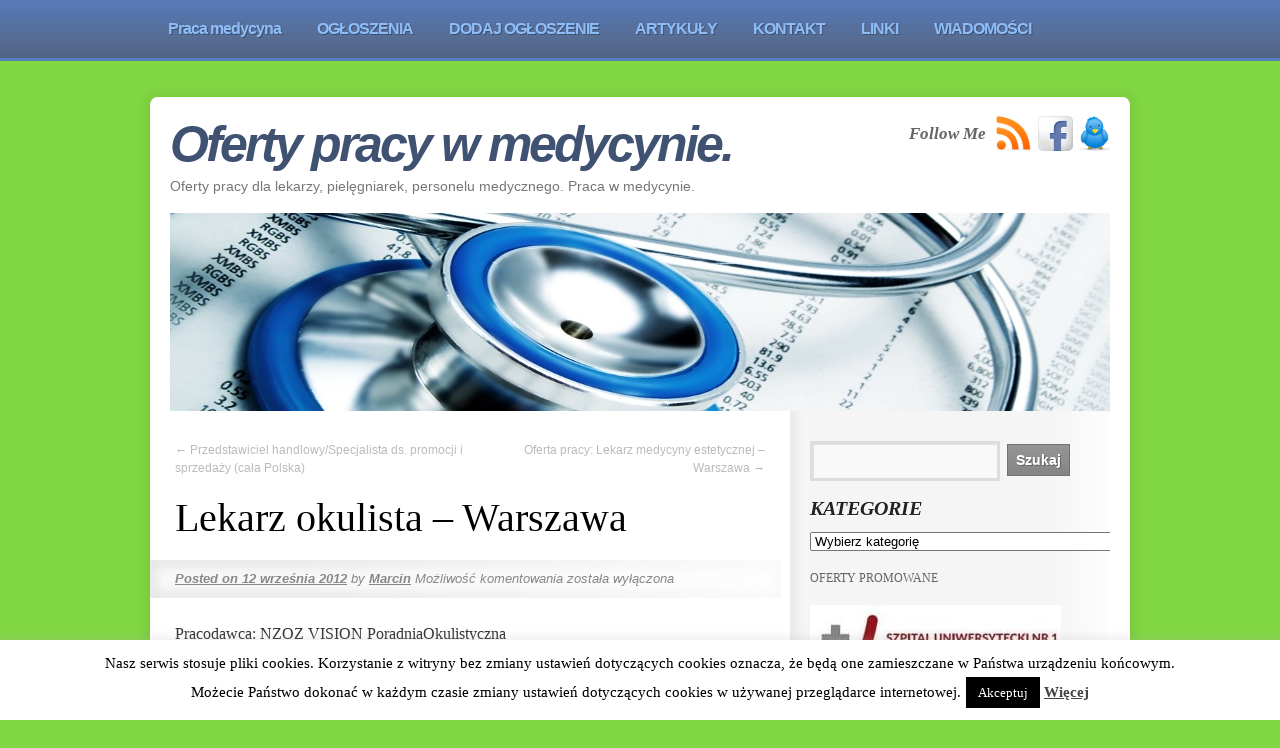

--- FILE ---
content_type: text/html; charset=UTF-8
request_url: https://www.pracamedycyna.pl/praca-lekarz-okulista-warszawa/
body_size: 19508
content:
<!DOCTYPE html>
<html lang="pl-PL">
<head>
<meta charset="UTF-8" />
<title>Lekarz okulista - Warszawa - Oferty pracy w medycynie.Oferty pracy w medycynie.</title>
<link rel="profile" href="http://gmpg.org/xfn/11" />
<link rel="stylesheet" type="text/css" media="all" href="https://www.pracamedycyna.pl/wp-content/themes/smartone/style.css" />
<link rel="pingback" href="https://www.pracamedycyna.pl/xmlrpc.php" />


<link rel="stylesheet" href="https://www.pracamedycyna.pl/wp-content/themes/smartone/images/schemes/blue/blue.css" type="text/css" media="screen" /> 
 
  
  

    
  

<script type="text/javascript" src="https://ajax.googleapis.com/ajax/libs/jquery/1.4.4/jquery.min.js"></script> 

<!--[if IE 6]><script type="text/javascript" src="https://www.pracamedycyna.pl/wp-content/themes/smartone/ie6.js"></script><![endif]-->
<!--[if IE 6]><link rel="stylesheet" href="https://www.pracamedycyna.pl/wp-content/themes/smartone/style.ie6.php" type="text/css" media="screen" /><![endif]-->


<meta name='robots' content='index, follow, max-image-preview:large, max-snippet:-1, max-video-preview:-1' />
	<style>img:is([sizes="auto" i], [sizes^="auto," i]) { contain-intrinsic-size: 3000px 1500px }</style>
	
	<!-- This site is optimized with the Yoast SEO plugin v26.3 - https://yoast.com/wordpress/plugins/seo/ -->
	<link rel="canonical" href="https://www.pracamedycyna.pl/praca-lekarz-okulista-warszawa/" />
	<meta property="og:locale" content="pl_PL" />
	<meta property="og:type" content="article" />
	<meta property="og:title" content="Lekarz okulista - Warszawa - Oferty pracy w medycynie." />
	<meta property="og:description" content="Pracodawca: NZOZ VISION PoradniaOkulistyczna Stanowisko / Specjalizacja: lekarz okulista Kraj: Polska Miasto: Warszawa Adres e-mail: okulistyka1@o2.pl Zatrudnimy lekarza okulistę (również w trakcie specjalizacji) do pracy w przychodni. Praca w godzinach popołudniowych. &nbsp;" />
	<meta property="og:url" content="https://www.pracamedycyna.pl/praca-lekarz-okulista-warszawa/" />
	<meta property="og:site_name" content="Oferty pracy w medycynie." />
	<meta property="article:publisher" content="https://www.facebook.com/PRACAMEDYCYNAPL-103802513065107/" />
	<meta property="article:published_time" content="2012-09-12T08:43:51+00:00" />
	<meta property="article:modified_time" content="2012-09-12T08:44:00+00:00" />
	<meta name="author" content="Marcin" />
	<meta name="twitter:card" content="summary_large_image" />
	<meta name="twitter:creator" content="@praca_medycyna" />
	<meta name="twitter:site" content="@praca_medycyna" />
	<meta name="twitter:label1" content="Napisane przez" />
	<meta name="twitter:data1" content="Marcin" />
	<script type="application/ld+json" class="yoast-schema-graph">{"@context":"https://schema.org","@graph":[{"@type":"Article","@id":"https://www.pracamedycyna.pl/praca-lekarz-okulista-warszawa/#article","isPartOf":{"@id":"https://www.pracamedycyna.pl/praca-lekarz-okulista-warszawa/"},"author":{"name":"Marcin","@id":"https://www.pracamedycyna.pl/#/schema/person/5e2c3b970ac8a64caff0a851eda055cf"},"headline":"Lekarz okulista &#8211; Warszawa","datePublished":"2012-09-12T08:43:51+00:00","dateModified":"2012-09-12T08:44:00+00:00","mainEntityOfPage":{"@id":"https://www.pracamedycyna.pl/praca-lekarz-okulista-warszawa/"},"wordCount":39,"publisher":{"@id":"https://www.pracamedycyna.pl/#organization"},"keywords":["oferty pracy dla lekarzy","okulista","praca w trakcie specjalizacji","Warszawa"],"articleSection":["LEKARZE","Polska","SZUKAM PRACOWNIKA"],"inLanguage":"pl-PL"},{"@type":"WebPage","@id":"https://www.pracamedycyna.pl/praca-lekarz-okulista-warszawa/","url":"https://www.pracamedycyna.pl/praca-lekarz-okulista-warszawa/","name":"Lekarz okulista - Warszawa - Oferty pracy w medycynie.","isPartOf":{"@id":"https://www.pracamedycyna.pl/#website"},"datePublished":"2012-09-12T08:43:51+00:00","dateModified":"2012-09-12T08:44:00+00:00","breadcrumb":{"@id":"https://www.pracamedycyna.pl/praca-lekarz-okulista-warszawa/#breadcrumb"},"inLanguage":"pl-PL","potentialAction":[{"@type":"ReadAction","target":["https://www.pracamedycyna.pl/praca-lekarz-okulista-warszawa/"]}]},{"@type":"BreadcrumbList","@id":"https://www.pracamedycyna.pl/praca-lekarz-okulista-warszawa/#breadcrumb","itemListElement":[{"@type":"ListItem","position":1,"name":"Strona główna","item":"https://www.pracamedycyna.pl/"},{"@type":"ListItem","position":2,"name":"Lekarz okulista &#8211; Warszawa"}]},{"@type":"WebSite","@id":"https://www.pracamedycyna.pl/#website","url":"https://www.pracamedycyna.pl/","name":"Oferty pracy w medycynie.","description":"Oferty pracy dla lekarzy, pielęgniarek, personelu medycznego. Praca w medycynie.","publisher":{"@id":"https://www.pracamedycyna.pl/#organization"},"alternateName":"Ogłoszenia z ofertami pracy dla leakrzy","potentialAction":[{"@type":"SearchAction","target":{"@type":"EntryPoint","urlTemplate":"https://www.pracamedycyna.pl/?s={search_term_string}"},"query-input":{"@type":"PropertyValueSpecification","valueRequired":true,"valueName":"search_term_string"}}],"inLanguage":"pl-PL"},{"@type":"Organization","@id":"https://www.pracamedycyna.pl/#organization","name":"PRACAMEDYCYNA.PL","url":"https://www.pracamedycyna.pl/","logo":{"@type":"ImageObject","inLanguage":"pl-PL","@id":"https://www.pracamedycyna.pl/#/schema/logo/image/","url":"https://www.pracamedycyna.pl/wp-content/uploads/2011/10/praca-medycyna.jpg","contentUrl":"https://www.pracamedycyna.pl/wp-content/uploads/2011/10/praca-medycyna.jpg","width":940,"height":198,"caption":"PRACAMEDYCYNA.PL"},"image":{"@id":"https://www.pracamedycyna.pl/#/schema/logo/image/"},"sameAs":["https://www.facebook.com/PRACAMEDYCYNAPL-103802513065107/","https://x.com/praca_medycyna"]},{"@type":"Person","@id":"https://www.pracamedycyna.pl/#/schema/person/5e2c3b970ac8a64caff0a851eda055cf","name":"Marcin","image":{"@type":"ImageObject","inLanguage":"pl-PL","@id":"https://www.pracamedycyna.pl/#/schema/person/image/","url":"https://secure.gravatar.com/avatar/296182fe390ff28bf0c2c631fdb78f4641148e633e801f45e9ebfe18e1a42d4f?s=96&d=mm&r=g","contentUrl":"https://secure.gravatar.com/avatar/296182fe390ff28bf0c2c631fdb78f4641148e633e801f45e9ebfe18e1a42d4f?s=96&d=mm&r=g","caption":"Marcin"},"url":"https://www.pracamedycyna.pl/author/marcin/"}]}</script>
	<!-- / Yoast SEO plugin. -->


<link rel="alternate" type="application/rss+xml" title="Oferty pracy w medycynie. &raquo; Kanał z wpisami" href="https://www.pracamedycyna.pl/feed/" />
<link rel="alternate" type="application/rss+xml" title="Oferty pracy w medycynie. &raquo; Kanał z komentarzami" href="https://www.pracamedycyna.pl/comments/feed/" />
<script type="text/javascript">
/* <![CDATA[ */
window._wpemojiSettings = {"baseUrl":"https:\/\/s.w.org\/images\/core\/emoji\/16.0.1\/72x72\/","ext":".png","svgUrl":"https:\/\/s.w.org\/images\/core\/emoji\/16.0.1\/svg\/","svgExt":".svg","source":{"concatemoji":"https:\/\/www.pracamedycyna.pl\/wp-includes\/js\/wp-emoji-release.min.js?ver=6.8.3"}};
/*! This file is auto-generated */
!function(s,n){var o,i,e;function c(e){try{var t={supportTests:e,timestamp:(new Date).valueOf()};sessionStorage.setItem(o,JSON.stringify(t))}catch(e){}}function p(e,t,n){e.clearRect(0,0,e.canvas.width,e.canvas.height),e.fillText(t,0,0);var t=new Uint32Array(e.getImageData(0,0,e.canvas.width,e.canvas.height).data),a=(e.clearRect(0,0,e.canvas.width,e.canvas.height),e.fillText(n,0,0),new Uint32Array(e.getImageData(0,0,e.canvas.width,e.canvas.height).data));return t.every(function(e,t){return e===a[t]})}function u(e,t){e.clearRect(0,0,e.canvas.width,e.canvas.height),e.fillText(t,0,0);for(var n=e.getImageData(16,16,1,1),a=0;a<n.data.length;a++)if(0!==n.data[a])return!1;return!0}function f(e,t,n,a){switch(t){case"flag":return n(e,"\ud83c\udff3\ufe0f\u200d\u26a7\ufe0f","\ud83c\udff3\ufe0f\u200b\u26a7\ufe0f")?!1:!n(e,"\ud83c\udde8\ud83c\uddf6","\ud83c\udde8\u200b\ud83c\uddf6")&&!n(e,"\ud83c\udff4\udb40\udc67\udb40\udc62\udb40\udc65\udb40\udc6e\udb40\udc67\udb40\udc7f","\ud83c\udff4\u200b\udb40\udc67\u200b\udb40\udc62\u200b\udb40\udc65\u200b\udb40\udc6e\u200b\udb40\udc67\u200b\udb40\udc7f");case"emoji":return!a(e,"\ud83e\udedf")}return!1}function g(e,t,n,a){var r="undefined"!=typeof WorkerGlobalScope&&self instanceof WorkerGlobalScope?new OffscreenCanvas(300,150):s.createElement("canvas"),o=r.getContext("2d",{willReadFrequently:!0}),i=(o.textBaseline="top",o.font="600 32px Arial",{});return e.forEach(function(e){i[e]=t(o,e,n,a)}),i}function t(e){var t=s.createElement("script");t.src=e,t.defer=!0,s.head.appendChild(t)}"undefined"!=typeof Promise&&(o="wpEmojiSettingsSupports",i=["flag","emoji"],n.supports={everything:!0,everythingExceptFlag:!0},e=new Promise(function(e){s.addEventListener("DOMContentLoaded",e,{once:!0})}),new Promise(function(t){var n=function(){try{var e=JSON.parse(sessionStorage.getItem(o));if("object"==typeof e&&"number"==typeof e.timestamp&&(new Date).valueOf()<e.timestamp+604800&&"object"==typeof e.supportTests)return e.supportTests}catch(e){}return null}();if(!n){if("undefined"!=typeof Worker&&"undefined"!=typeof OffscreenCanvas&&"undefined"!=typeof URL&&URL.createObjectURL&&"undefined"!=typeof Blob)try{var e="postMessage("+g.toString()+"("+[JSON.stringify(i),f.toString(),p.toString(),u.toString()].join(",")+"));",a=new Blob([e],{type:"text/javascript"}),r=new Worker(URL.createObjectURL(a),{name:"wpTestEmojiSupports"});return void(r.onmessage=function(e){c(n=e.data),r.terminate(),t(n)})}catch(e){}c(n=g(i,f,p,u))}t(n)}).then(function(e){for(var t in e)n.supports[t]=e[t],n.supports.everything=n.supports.everything&&n.supports[t],"flag"!==t&&(n.supports.everythingExceptFlag=n.supports.everythingExceptFlag&&n.supports[t]);n.supports.everythingExceptFlag=n.supports.everythingExceptFlag&&!n.supports.flag,n.DOMReady=!1,n.readyCallback=function(){n.DOMReady=!0}}).then(function(){return e}).then(function(){var e;n.supports.everything||(n.readyCallback(),(e=n.source||{}).concatemoji?t(e.concatemoji):e.wpemoji&&e.twemoji&&(t(e.twemoji),t(e.wpemoji)))}))}((window,document),window._wpemojiSettings);
/* ]]> */
</script>
<style id='wp-emoji-styles-inline-css' type='text/css'>

	img.wp-smiley, img.emoji {
		display: inline !important;
		border: none !important;
		box-shadow: none !important;
		height: 1em !important;
		width: 1em !important;
		margin: 0 0.07em !important;
		vertical-align: -0.1em !important;
		background: none !important;
		padding: 0 !important;
	}
</style>
<link rel='stylesheet' id='wp-block-library-css' href='https://www.pracamedycyna.pl/wp-includes/css/dist/block-library/style.min.css?ver=6.8.3' type='text/css' media='all' />
<style id='classic-theme-styles-inline-css' type='text/css'>
/*! This file is auto-generated */
.wp-block-button__link{color:#fff;background-color:#32373c;border-radius:9999px;box-shadow:none;text-decoration:none;padding:calc(.667em + 2px) calc(1.333em + 2px);font-size:1.125em}.wp-block-file__button{background:#32373c;color:#fff;text-decoration:none}
</style>
<style id='global-styles-inline-css' type='text/css'>
:root{--wp--preset--aspect-ratio--square: 1;--wp--preset--aspect-ratio--4-3: 4/3;--wp--preset--aspect-ratio--3-4: 3/4;--wp--preset--aspect-ratio--3-2: 3/2;--wp--preset--aspect-ratio--2-3: 2/3;--wp--preset--aspect-ratio--16-9: 16/9;--wp--preset--aspect-ratio--9-16: 9/16;--wp--preset--color--black: #000000;--wp--preset--color--cyan-bluish-gray: #abb8c3;--wp--preset--color--white: #ffffff;--wp--preset--color--pale-pink: #f78da7;--wp--preset--color--vivid-red: #cf2e2e;--wp--preset--color--luminous-vivid-orange: #ff6900;--wp--preset--color--luminous-vivid-amber: #fcb900;--wp--preset--color--light-green-cyan: #7bdcb5;--wp--preset--color--vivid-green-cyan: #00d084;--wp--preset--color--pale-cyan-blue: #8ed1fc;--wp--preset--color--vivid-cyan-blue: #0693e3;--wp--preset--color--vivid-purple: #9b51e0;--wp--preset--gradient--vivid-cyan-blue-to-vivid-purple: linear-gradient(135deg,rgba(6,147,227,1) 0%,rgb(155,81,224) 100%);--wp--preset--gradient--light-green-cyan-to-vivid-green-cyan: linear-gradient(135deg,rgb(122,220,180) 0%,rgb(0,208,130) 100%);--wp--preset--gradient--luminous-vivid-amber-to-luminous-vivid-orange: linear-gradient(135deg,rgba(252,185,0,1) 0%,rgba(255,105,0,1) 100%);--wp--preset--gradient--luminous-vivid-orange-to-vivid-red: linear-gradient(135deg,rgba(255,105,0,1) 0%,rgb(207,46,46) 100%);--wp--preset--gradient--very-light-gray-to-cyan-bluish-gray: linear-gradient(135deg,rgb(238,238,238) 0%,rgb(169,184,195) 100%);--wp--preset--gradient--cool-to-warm-spectrum: linear-gradient(135deg,rgb(74,234,220) 0%,rgb(151,120,209) 20%,rgb(207,42,186) 40%,rgb(238,44,130) 60%,rgb(251,105,98) 80%,rgb(254,248,76) 100%);--wp--preset--gradient--blush-light-purple: linear-gradient(135deg,rgb(255,206,236) 0%,rgb(152,150,240) 100%);--wp--preset--gradient--blush-bordeaux: linear-gradient(135deg,rgb(254,205,165) 0%,rgb(254,45,45) 50%,rgb(107,0,62) 100%);--wp--preset--gradient--luminous-dusk: linear-gradient(135deg,rgb(255,203,112) 0%,rgb(199,81,192) 50%,rgb(65,88,208) 100%);--wp--preset--gradient--pale-ocean: linear-gradient(135deg,rgb(255,245,203) 0%,rgb(182,227,212) 50%,rgb(51,167,181) 100%);--wp--preset--gradient--electric-grass: linear-gradient(135deg,rgb(202,248,128) 0%,rgb(113,206,126) 100%);--wp--preset--gradient--midnight: linear-gradient(135deg,rgb(2,3,129) 0%,rgb(40,116,252) 100%);--wp--preset--font-size--small: 13px;--wp--preset--font-size--medium: 20px;--wp--preset--font-size--large: 36px;--wp--preset--font-size--x-large: 42px;--wp--preset--spacing--20: 0.44rem;--wp--preset--spacing--30: 0.67rem;--wp--preset--spacing--40: 1rem;--wp--preset--spacing--50: 1.5rem;--wp--preset--spacing--60: 2.25rem;--wp--preset--spacing--70: 3.38rem;--wp--preset--spacing--80: 5.06rem;--wp--preset--shadow--natural: 6px 6px 9px rgba(0, 0, 0, 0.2);--wp--preset--shadow--deep: 12px 12px 50px rgba(0, 0, 0, 0.4);--wp--preset--shadow--sharp: 6px 6px 0px rgba(0, 0, 0, 0.2);--wp--preset--shadow--outlined: 6px 6px 0px -3px rgba(255, 255, 255, 1), 6px 6px rgba(0, 0, 0, 1);--wp--preset--shadow--crisp: 6px 6px 0px rgba(0, 0, 0, 1);}:where(.is-layout-flex){gap: 0.5em;}:where(.is-layout-grid){gap: 0.5em;}body .is-layout-flex{display: flex;}.is-layout-flex{flex-wrap: wrap;align-items: center;}.is-layout-flex > :is(*, div){margin: 0;}body .is-layout-grid{display: grid;}.is-layout-grid > :is(*, div){margin: 0;}:where(.wp-block-columns.is-layout-flex){gap: 2em;}:where(.wp-block-columns.is-layout-grid){gap: 2em;}:where(.wp-block-post-template.is-layout-flex){gap: 1.25em;}:where(.wp-block-post-template.is-layout-grid){gap: 1.25em;}.has-black-color{color: var(--wp--preset--color--black) !important;}.has-cyan-bluish-gray-color{color: var(--wp--preset--color--cyan-bluish-gray) !important;}.has-white-color{color: var(--wp--preset--color--white) !important;}.has-pale-pink-color{color: var(--wp--preset--color--pale-pink) !important;}.has-vivid-red-color{color: var(--wp--preset--color--vivid-red) !important;}.has-luminous-vivid-orange-color{color: var(--wp--preset--color--luminous-vivid-orange) !important;}.has-luminous-vivid-amber-color{color: var(--wp--preset--color--luminous-vivid-amber) !important;}.has-light-green-cyan-color{color: var(--wp--preset--color--light-green-cyan) !important;}.has-vivid-green-cyan-color{color: var(--wp--preset--color--vivid-green-cyan) !important;}.has-pale-cyan-blue-color{color: var(--wp--preset--color--pale-cyan-blue) !important;}.has-vivid-cyan-blue-color{color: var(--wp--preset--color--vivid-cyan-blue) !important;}.has-vivid-purple-color{color: var(--wp--preset--color--vivid-purple) !important;}.has-black-background-color{background-color: var(--wp--preset--color--black) !important;}.has-cyan-bluish-gray-background-color{background-color: var(--wp--preset--color--cyan-bluish-gray) !important;}.has-white-background-color{background-color: var(--wp--preset--color--white) !important;}.has-pale-pink-background-color{background-color: var(--wp--preset--color--pale-pink) !important;}.has-vivid-red-background-color{background-color: var(--wp--preset--color--vivid-red) !important;}.has-luminous-vivid-orange-background-color{background-color: var(--wp--preset--color--luminous-vivid-orange) !important;}.has-luminous-vivid-amber-background-color{background-color: var(--wp--preset--color--luminous-vivid-amber) !important;}.has-light-green-cyan-background-color{background-color: var(--wp--preset--color--light-green-cyan) !important;}.has-vivid-green-cyan-background-color{background-color: var(--wp--preset--color--vivid-green-cyan) !important;}.has-pale-cyan-blue-background-color{background-color: var(--wp--preset--color--pale-cyan-blue) !important;}.has-vivid-cyan-blue-background-color{background-color: var(--wp--preset--color--vivid-cyan-blue) !important;}.has-vivid-purple-background-color{background-color: var(--wp--preset--color--vivid-purple) !important;}.has-black-border-color{border-color: var(--wp--preset--color--black) !important;}.has-cyan-bluish-gray-border-color{border-color: var(--wp--preset--color--cyan-bluish-gray) !important;}.has-white-border-color{border-color: var(--wp--preset--color--white) !important;}.has-pale-pink-border-color{border-color: var(--wp--preset--color--pale-pink) !important;}.has-vivid-red-border-color{border-color: var(--wp--preset--color--vivid-red) !important;}.has-luminous-vivid-orange-border-color{border-color: var(--wp--preset--color--luminous-vivid-orange) !important;}.has-luminous-vivid-amber-border-color{border-color: var(--wp--preset--color--luminous-vivid-amber) !important;}.has-light-green-cyan-border-color{border-color: var(--wp--preset--color--light-green-cyan) !important;}.has-vivid-green-cyan-border-color{border-color: var(--wp--preset--color--vivid-green-cyan) !important;}.has-pale-cyan-blue-border-color{border-color: var(--wp--preset--color--pale-cyan-blue) !important;}.has-vivid-cyan-blue-border-color{border-color: var(--wp--preset--color--vivid-cyan-blue) !important;}.has-vivid-purple-border-color{border-color: var(--wp--preset--color--vivid-purple) !important;}.has-vivid-cyan-blue-to-vivid-purple-gradient-background{background: var(--wp--preset--gradient--vivid-cyan-blue-to-vivid-purple) !important;}.has-light-green-cyan-to-vivid-green-cyan-gradient-background{background: var(--wp--preset--gradient--light-green-cyan-to-vivid-green-cyan) !important;}.has-luminous-vivid-amber-to-luminous-vivid-orange-gradient-background{background: var(--wp--preset--gradient--luminous-vivid-amber-to-luminous-vivid-orange) !important;}.has-luminous-vivid-orange-to-vivid-red-gradient-background{background: var(--wp--preset--gradient--luminous-vivid-orange-to-vivid-red) !important;}.has-very-light-gray-to-cyan-bluish-gray-gradient-background{background: var(--wp--preset--gradient--very-light-gray-to-cyan-bluish-gray) !important;}.has-cool-to-warm-spectrum-gradient-background{background: var(--wp--preset--gradient--cool-to-warm-spectrum) !important;}.has-blush-light-purple-gradient-background{background: var(--wp--preset--gradient--blush-light-purple) !important;}.has-blush-bordeaux-gradient-background{background: var(--wp--preset--gradient--blush-bordeaux) !important;}.has-luminous-dusk-gradient-background{background: var(--wp--preset--gradient--luminous-dusk) !important;}.has-pale-ocean-gradient-background{background: var(--wp--preset--gradient--pale-ocean) !important;}.has-electric-grass-gradient-background{background: var(--wp--preset--gradient--electric-grass) !important;}.has-midnight-gradient-background{background: var(--wp--preset--gradient--midnight) !important;}.has-small-font-size{font-size: var(--wp--preset--font-size--small) !important;}.has-medium-font-size{font-size: var(--wp--preset--font-size--medium) !important;}.has-large-font-size{font-size: var(--wp--preset--font-size--large) !important;}.has-x-large-font-size{font-size: var(--wp--preset--font-size--x-large) !important;}
:where(.wp-block-post-template.is-layout-flex){gap: 1.25em;}:where(.wp-block-post-template.is-layout-grid){gap: 1.25em;}
:where(.wp-block-columns.is-layout-flex){gap: 2em;}:where(.wp-block-columns.is-layout-grid){gap: 2em;}
:root :where(.wp-block-pullquote){font-size: 1.5em;line-height: 1.6;}
</style>
<link rel='stylesheet' id='contact-form-7-css' href='https://www.pracamedycyna.pl/wp-content/plugins/contact-form-7/includes/css/styles.css?ver=6.1.3' type='text/css' media='all' />
<link rel='stylesheet' id='cookie-law-info-css' href='https://www.pracamedycyna.pl/wp-content/plugins/cookie-law-info/legacy/public/css/cookie-law-info-public.css?ver=3.3.6' type='text/css' media='all' />
<link rel='stylesheet' id='cookie-law-info-gdpr-css' href='https://www.pracamedycyna.pl/wp-content/plugins/cookie-law-info/legacy/public/css/cookie-law-info-gdpr.css?ver=3.3.6' type='text/css' media='all' />
<link rel='stylesheet' id='wp-job-manager-job-listings-css' href='https://www.pracamedycyna.pl/wp-content/plugins/wp-job-manager/assets/dist/css/job-listings.css?ver=598383a28ac5f9f156e4' type='text/css' media='all' />
<script type="text/javascript" src="https://www.pracamedycyna.pl/wp-includes/js/jquery/jquery.min.js?ver=3.7.1" id="jquery-core-js"></script>
<script type="text/javascript" src="https://www.pracamedycyna.pl/wp-includes/js/jquery/jquery-migrate.min.js?ver=3.4.1" id="jquery-migrate-js"></script>
<script type="text/javascript" id="cookie-law-info-js-extra">
/* <![CDATA[ */
var Cli_Data = {"nn_cookie_ids":[],"cookielist":[],"non_necessary_cookies":[],"ccpaEnabled":"","ccpaRegionBased":"","ccpaBarEnabled":"","strictlyEnabled":["necessary","obligatoire"],"ccpaType":"gdpr","js_blocking":"","custom_integration":"","triggerDomRefresh":"","secure_cookies":""};
var cli_cookiebar_settings = {"animate_speed_hide":"500","animate_speed_show":"500","background":"#fff","border":"#444","border_on":"","button_1_button_colour":"#000","button_1_button_hover":"#000000","button_1_link_colour":"#fff","button_1_as_button":"1","button_1_new_win":"","button_2_button_colour":"#333","button_2_button_hover":"#292929","button_2_link_colour":"#444","button_2_as_button":"","button_2_hidebar":"","button_3_button_colour":"#000","button_3_button_hover":"#000000","button_3_link_colour":"#fff","button_3_as_button":"1","button_3_new_win":"","button_4_button_colour":"#000","button_4_button_hover":"#000000","button_4_link_colour":"#62a329","button_4_as_button":"","button_7_button_colour":"#61a229","button_7_button_hover":"#4e8221","button_7_link_colour":"#fff","button_7_as_button":"1","button_7_new_win":"","font_family":"inherit","header_fix":"","notify_animate_hide":"1","notify_animate_show":"","notify_div_id":"#cookie-law-info-bar","notify_position_horizontal":"left","notify_position_vertical":"bottom","scroll_close":"","scroll_close_reload":"","accept_close_reload":"","reject_close_reload":"","showagain_tab":"","showagain_background":"#fff","showagain_border":"#000","showagain_div_id":"#cookie-law-info-again","showagain_x_position":"100px","text":"#000","show_once_yn":"","show_once":"10000","logging_on":"","as_popup":"","popup_overlay":"1","bar_heading_text":"","cookie_bar_as":"banner","popup_showagain_position":"bottom-right","widget_position":"left"};
var log_object = {"ajax_url":"https:\/\/www.pracamedycyna.pl\/wp-admin\/admin-ajax.php"};
/* ]]> */
</script>
<script type="text/javascript" src="https://www.pracamedycyna.pl/wp-content/plugins/cookie-law-info/legacy/public/js/cookie-law-info-public.js?ver=3.3.6" id="cookie-law-info-js"></script>
<link rel="https://api.w.org/" href="https://www.pracamedycyna.pl/wp-json/" /><link rel="alternate" title="JSON" type="application/json" href="https://www.pracamedycyna.pl/wp-json/wp/v2/posts/3448" /><link rel="EditURI" type="application/rsd+xml" title="RSD" href="https://www.pracamedycyna.pl/xmlrpc.php?rsd" />
<meta name="generator" content="WordPress 6.8.3" />
<link rel='shortlink' href='https://www.pracamedycyna.pl/?p=3448' />
<link rel="alternate" title="oEmbed (JSON)" type="application/json+oembed" href="https://www.pracamedycyna.pl/wp-json/oembed/1.0/embed?url=https%3A%2F%2Fwww.pracamedycyna.pl%2Fpraca-lekarz-okulista-warszawa%2F" />
<link rel="alternate" title="oEmbed (XML)" type="text/xml+oembed" href="https://www.pracamedycyna.pl/wp-json/oembed/1.0/embed?url=https%3A%2F%2Fwww.pracamedycyna.pl%2Fpraca-lekarz-okulista-warszawa%2F&#038;format=xml" />

		<!-- GA Google Analytics @ https://m0n.co/ga -->
		<script>
			(function(i,s,o,g,r,a,m){i['GoogleAnalyticsObject']=r;i[r]=i[r]||function(){
			(i[r].q=i[r].q||[]).push(arguments)},i[r].l=1*new Date();a=s.createElement(o),
			m=s.getElementsByTagName(o)[0];a.async=1;a.src=g;m.parentNode.insertBefore(a,m)
			})(window,document,'script','https://www.google-analytics.com/analytics.js','ga');
			ga('create', 'UA-9566444-1', 'auto');
			ga('send', 'pageview');
		</script>

	<style type="text/css" id="custom-background-css">
body.custom-background { background-color: #81d742; }
</style>
	<link rel="icon" href="https://www.pracamedycyna.pl/wp-content/uploads/2011/10/praca-medycyna-100x100.jpg" sizes="32x32" />
<link rel="icon" href="https://www.pracamedycyna.pl/wp-content/uploads/2011/10/praca-medycyna.jpg" sizes="192x192" />
<link rel="apple-touch-icon" href="https://www.pracamedycyna.pl/wp-content/uploads/2011/10/praca-medycyna.jpg" />
<meta name="msapplication-TileImage" content="https://www.pracamedycyna.pl/wp-content/uploads/2011/10/praca-medycyna.jpg" />


     

</head>

<body class="wp-singular post-template-default single single-post postid-3448 single-format-standard custom-background wp-custom-logo wp-theme-smartone smartone">

<div id="nav-back">
		<div id="access" role="navigation">
			
			<div class="menu-header"><ul id="menu-menu" class="menu"><li id="menu-item-7" class="menu-item menu-item-type-custom menu-item-object-custom menu-item-home menu-item-7"><a href="http://www.pracamedycyna.pl/"><span class="item-left"></span><span class="icon">Praca medycyna</span><span class="item-right"></span></a></li>
<li id="menu-item-465" class="menu-item menu-item-type-post_type menu-item-object-page menu-item-has-children menu-item-465"><a href="https://www.pracamedycyna.pl/lista-ogloszen-praca-lekarz-oferty-medycyna/" title="Ogłoszenia"><span class="item-left"></span><span class="icon">OGŁOSZENIA</span><span class="item-right"></span></a>
<ul class="sub-menu">
	<li id="menu-item-350" class="menu-item menu-item-type-taxonomy menu-item-object-category current-post-ancestor current-menu-parent current-post-parent menu-item-has-children menu-item-350"><a href="https://www.pracamedycyna.pl/category/ogloszenia-szukampracownika/"><span class="item-left"></span><span class="icon">SZUKAM PRACOWNIKA</span><span class="item-right"></span></a>
	<ul class="sub-menu">
		<li id="menu-item-351" class="menu-item menu-item-type-taxonomy menu-item-object-category current-post-ancestor current-menu-parent current-post-parent menu-item-has-children menu-item-351"><a href="https://www.pracamedycyna.pl/category/ogloszenia-szukampracownika/praca-ogloszenia-polska-medycyna/" title="Praca medycyna &#8211; Polska"><span class="item-left"></span><span class="icon">Polska</span><span class="item-right"></span></a>
		<ul class="sub-menu">
			<li id="menu-item-357" class="menu-item menu-item-type-taxonomy menu-item-object-category current-post-ancestor current-menu-parent current-post-parent menu-item-357"><a href="https://www.pracamedycyna.pl/category/ogloszenia-szukampracownika/praca-ogloszenia-polska-medycyna/praca-lekarz-ogloszenia-polska/" title="Praca lekarz &#8211; oferty"><span class="item-left"></span><span class="icon">LEKARZE</span><span class="item-right"></span></a></li>
			<li id="menu-item-358" class="menu-item menu-item-type-taxonomy menu-item-object-category menu-item-358"><a href="https://www.pracamedycyna.pl/category/ogloszenia-szukampracownika/praca-ogloszenia-polska-medycyna/praca-pielegniarki-ogloszenia-polska/" title="Pielęgniarki"><span class="item-left"></span><span class="icon">PIELĘGNIARKI</span><span class="item-right"></span></a></li>
			<li id="menu-item-349" class="menu-item menu-item-type-taxonomy menu-item-object-category menu-item-349"><a href="https://www.pracamedycyna.pl/category/ogloszenia-szukampracownika/praca-ogloszenia-polska-medycyna/inne-stanowiska-ogloszenia-polska/"><span class="item-left"></span><span class="icon">INNE STANOWISKA</span><span class="item-right"></span></a></li>
			<li id="menu-item-466" class="menu-item menu-item-type-taxonomy menu-item-object-category menu-item-466"><a href="https://www.pracamedycyna.pl/category/ogloszenia-szukampracownika/praca-ogloszenia-polska-medycyna/staze-praktyki/"><span class="item-left"></span><span class="icon">STAŻE / PRAKTYKI</span><span class="item-right"></span></a></li>
		</ul>
</li>
		<li id="menu-item-352" class="menu-item menu-item-type-taxonomy menu-item-object-category menu-item-has-children menu-item-352"><a href="https://www.pracamedycyna.pl/category/ogloszenia-szukampracownika/praca-ogloszenia-zagranica/" title="Praca zagranica"><span class="item-left"></span><span class="icon">Zagranica</span><span class="item-right"></span></a>
		<ul class="sub-menu">
			<li id="menu-item-470" class="menu-item menu-item-type-taxonomy menu-item-object-category menu-item-470"><a href="https://www.pracamedycyna.pl/category/ogloszenia-szukampracownika/praca-ogloszenia-zagranica/praca-lekarze-ogloszenia-zagranica/"><span class="item-left"></span><span class="icon">LEKARZE</span><span class="item-right"></span></a></li>
			<li id="menu-item-472" class="menu-item menu-item-type-taxonomy menu-item-object-category menu-item-472"><a href="https://www.pracamedycyna.pl/category/ogloszenia-szukampracownika/praca-ogloszenia-zagranica/praca-pielegniarki-ogloszenia-zagranica/" title="Praca pielęgniarki za granicą"><span class="item-left"></span><span class="icon">PIELĘGNIARKI</span><span class="item-right"></span></a></li>
			<li id="menu-item-471" class="menu-item menu-item-type-taxonomy menu-item-object-category menu-item-471"><a href="https://www.pracamedycyna.pl/category/ogloszenia-szukampracownika/praca-ogloszenia-zagranica/opiekunki/"><span class="item-left"></span><span class="icon">OPIEKUNKI</span><span class="item-right"></span></a></li>
			<li id="menu-item-473" class="menu-item menu-item-type-taxonomy menu-item-object-category menu-item-473"><a href="https://www.pracamedycyna.pl/category/ogloszenia-szukampracownika/praca-ogloszenia-zagranica/inne-stanowiska-ogloszenia-zagranica/"><span class="item-left"></span><span class="icon">INNE STANOWISKA</span><span class="item-right"></span></a></li>
			<li id="menu-item-468" class="menu-item menu-item-type-taxonomy menu-item-object-category menu-item-468"><a href="https://www.pracamedycyna.pl/category/ogloszenia-szukampracownika/praca-ogloszenia-zagranica/staze-praktyki-oferty-zagranica/"><span class="item-left"></span><span class="icon">STAŻE / PRAKTYKI</span><span class="item-right"></span></a></li>
		</ul>
</li>
	</ul>
</li>
	<li id="menu-item-353" class="menu-item menu-item-type-taxonomy menu-item-object-category menu-item-has-children menu-item-353"><a href="https://www.pracamedycyna.pl/category/ogloszenia-szukam-pracy/"><span class="item-left"></span><span class="icon">SZUKAM PRACY</span><span class="item-right"></span></a>
	<ul class="sub-menu">
		<li id="menu-item-355" class="menu-item menu-item-type-taxonomy menu-item-object-category menu-item-355"><a href="https://www.pracamedycyna.pl/category/ogloszenia-szukam-pracy/praca-lekarze-szukam/" title="Praca lekarz &#8211; szukam pracy"><span class="item-left"></span><span class="icon">LEKARZE</span><span class="item-right"></span></a></li>
		<li id="menu-item-356" class="menu-item menu-item-type-taxonomy menu-item-object-category menu-item-356"><a href="https://www.pracamedycyna.pl/category/ogloszenia-szukam-pracy/pielegniarki/"><span class="item-left"></span><span class="icon">PIELĘGNIARKI</span><span class="item-right"></span></a></li>
		<li id="menu-item-354" class="menu-item menu-item-type-taxonomy menu-item-object-category menu-item-354"><a href="https://www.pracamedycyna.pl/category/ogloszenia-szukam-pracy/inne-stanowiska/"><span class="item-left"></span><span class="icon">INNE STANOWISKA</span><span class="item-right"></span></a></li>
		<li id="menu-item-469" class="menu-item menu-item-type-taxonomy menu-item-object-category menu-item-469"><a href="https://www.pracamedycyna.pl/category/ogloszenia-szukam-pracy/szukam-stazu-praktyki-polska/"><span class="item-left"></span><span class="icon">STAŻE / PRAKTYKI</span><span class="item-right"></span></a></li>
	</ul>
</li>
	<li id="menu-item-2428" class="menu-item menu-item-type-taxonomy menu-item-object-category menu-item-2428"><a href="https://www.pracamedycyna.pl/category/ofertty-leasingo-personelu-medycznego/"><span class="item-left"></span><span class="icon">LEASING PRACOWNICZY</span><span class="item-right"></span></a></li>
	<li id="menu-item-519" class="menu-item menu-item-type-taxonomy menu-item-object-category menu-item-519"><a href="https://www.pracamedycyna.pl/category/targi-pracy/"><span class="item-left"></span><span class="icon">TARGI PRACY</span><span class="item-right"></span></a></li>
	<li id="menu-item-1584" class="menu-item menu-item-type-post_type menu-item-object-page menu-item-1584"><a href="https://www.pracamedycyna.pl/konferencje-dla-branzy-medycznej-lekarz-pielegniarka-inne-zawody/" title="Konferencje w branży medycznej"><span class="item-left"></span><span class="icon">KONFERENCJE</span><span class="item-right"></span></a></li>
	<li id="menu-item-2132" class="menu-item menu-item-type-post_type menu-item-object-page menu-item-has-children menu-item-2132"><a href="https://www.pracamedycyna.pl/lista-ogloszen-praca-lekarz-oferty-medycyna/szkolenia-medycyna/"><span class="item-left"></span><span class="icon">SZKOLENIA / KURSY</span><span class="item-right"></span></a>
	<ul class="sub-menu">
		<li id="menu-item-3721" class="menu-item menu-item-type-custom menu-item-object-custom menu-item-3721"><a href="http://www.pracamedycyna.pl/category/szkolenia-kursy/" title="SZKOLENIA I KURSY MEDYCZNE"><span class="item-left"></span><span class="icon">LISTA OGŁOSZEŃ</span><span class="item-right"></span></a></li>
		<li id="menu-item-3720" class="menu-item menu-item-type-post_type menu-item-object-page menu-item-3720"><a href="https://www.pracamedycyna.pl/lista-ogloszen-praca-lekarz-oferty-medycyna/szkolenia-medycyna/szkolenia-medyczne-dodaj-ogloszenie/"><span class="item-left"></span><span class="icon">DODAJ OGŁOSZENIE</span><span class="item-right"></span></a></li>
	</ul>
</li>
</ul>
</li>
<li id="menu-item-8517" class="menu-item menu-item-type-post_type menu-item-object-page menu-item-has-children menu-item-8517"><a href="https://www.pracamedycyna.pl/dodaj-ogloszenie/"><span class="item-left"></span><span class="icon">DODAJ OGŁOSZENIE</span><span class="item-right"></span></a>
<ul class="sub-menu">
	<li id="menu-item-36" class="menu-item menu-item-type-post_type menu-item-object-page menu-item-has-children menu-item-36"><a href="https://www.pracamedycyna.pl/platne-ogloszenie-pracodawcy/"><span class="item-left"></span><span class="icon">PRACODAWCA</span><span class="item-right"></span></a>
	<ul class="sub-menu">
		<li id="menu-item-4849" class="menu-item menu-item-type-post_type menu-item-object-page menu-item-4849"><a href="https://www.pracamedycyna.pl/platne-ogloszenie-pracodawcy/oferta/"><span class="item-left"></span><span class="icon">OFERTA</span><span class="item-right"></span></a></li>
		<li id="menu-item-135" class="menu-item menu-item-type-post_type menu-item-object-page menu-item-135"><a href="https://www.pracamedycyna.pl/praca-lekarz-medycyna/"><span class="item-left"></span><span class="icon">DODAJ OGŁOSZENIE</span><span class="item-right"></span></a></li>
		<li id="menu-item-206" class="menu-item menu-item-type-custom menu-item-object-custom menu-item-206"><a href="http://www.pracamedycyna.pl/category/ogloszenia-szukam-pracy/" title="Szukam pracy lekarz pielęgniarka"><span class="item-left"></span><span class="icon">OGŁOSZENIA &#8211; SZUKAM PRACY</span><span class="item-right"></span></a></li>
	</ul>
</li>
	<li id="menu-item-35" class="menu-item menu-item-type-post_type menu-item-object-page menu-item-has-children menu-item-35"><a href="https://www.pracamedycyna.pl/bezplatne-ogloszenie-pracownika/"><span class="item-left"></span><span class="icon">KANDYDAT</span><span class="item-right"></span></a>
	<ul class="sub-menu">
		<li id="menu-item-196" class="menu-item menu-item-type-post_type menu-item-object-page menu-item-196"><a href="https://www.pracamedycyna.pl/praca-lekarz-pielegniarka-dodaj-ogloszenie-kandydat/"><span class="item-left"></span><span class="icon">DODAJ BEZPŁATNE OGŁOSZENIE</span><span class="item-right"></span></a></li>
		<li id="menu-item-205" class="menu-item menu-item-type-custom menu-item-object-custom menu-item-has-children menu-item-205"><a href="http://www.pracamedycyna.pl/category/ogloszenia-szukampracownika/"><span class="item-left"></span><span class="icon">OGŁOSZENIA &#8211; SZUKAM PRACOWNIKA</span><span class="item-right"></span></a>
		<ul class="sub-menu">
			<li id="menu-item-467" class="menu-item menu-item-type-taxonomy menu-item-object-category menu-item-467"><a href="https://www.pracamedycyna.pl/category/ogloszenia-szukampracownika/praca-ogloszenia-polska-medycyna/staze-praktyki/"><span class="item-left"></span><span class="icon">STAŻE / PRAKTYKI</span><span class="item-right"></span></a></li>
		</ul>
</li>
	</ul>
</li>
</ul>
</li>
<li id="menu-item-62" class="menu-item menu-item-type-post_type menu-item-object-page menu-item-62"><a href="https://www.pracamedycyna.pl/artykuly-praca-lekarz/" title="Artykuły"><span class="item-left"></span><span class="icon">ARTYKUŁY</span><span class="item-right"></span></a></li>
<li id="menu-item-61" class="menu-item menu-item-type-post_type menu-item-object-page menu-item-61"><a href="https://www.pracamedycyna.pl/kontakt/"><span class="item-left"></span><span class="icon">KONTAKT</span><span class="item-right"></span></a></li>
<li id="menu-item-1166" class="menu-item menu-item-type-post_type menu-item-object-page menu-item-has-children menu-item-1166"><a href="https://www.pracamedycyna.pl/linki/"><span class="item-left"></span><span class="icon">LINKI</span><span class="item-right"></span></a>
<ul class="sub-menu">
	<li id="menu-item-1181" class="menu-item menu-item-type-post_type menu-item-object-page menu-item-1181"><a href="https://www.pracamedycyna.pl/lekarze-wynagrodzenia-zarobki/"><span class="item-left"></span><span class="icon">Wynagrodzenia</span><span class="item-right"></span></a></li>
	<li id="menu-item-1300" class="menu-item menu-item-type-post_type menu-item-object-page menu-item-1300"><a href="https://www.pracamedycyna.pl/fora-z-ofertami-pracy-dla-lekarzy/"><span class="item-left"></span><span class="icon">Oferty pracy na forach</span><span class="item-right"></span></a></li>
</ul>
</li>
<li id="menu-item-6090" class="menu-item menu-item-type-taxonomy menu-item-object-category menu-item-6090"><a href="https://www.pracamedycyna.pl/category/wiadomosci/"><span class="item-left"></span><span class="icon">WIADOMOŚCI</span><span class="item-right"></span></a></li>
</ul></div>			</div><!-- #access -->
      </div>
      
<div id="wrapper" class="hfeed">

<div id="back-top-left"></div>
<div id="back-top-right"></div>
<div id="back-bottom-left"></div>
<div id="back-bottom-right"></div>
<div id="back-top"></div>
<div id="back-bottom"></div>
<div id="back-left"></div>
<div id="back-right"></div>


	<div id="header">
		<div id="masthead">
			<div id="branding" role="banner"> 
      
								<div id="site-title">
      
					<span>
						<a href="https://www.pracamedycyna.pl/" title="Oferty pracy w medycynie." rel="home">Oferty pracy w medycynie.</a>
					</span>
				</div>
        
        <div id="subscribe"><span style="position:relative;top:9px;left:-4px;float:left;font-family:Georgia,Times,Times New Roman,serif;
font-size:17px;
font-style:italic;
font-weight:bold;">Follow Me</span><a href="https://www.pracamedycyna.pl/feed/rss/" title="RSS Feed"><img src="https://www.pracamedycyna.pl/wp-content/themes/smartone/images/rss.png" width="36" height="35" alt="RSS Feed" /></a>
        

        

        <a target="_blank" href="http://facebook.com/103802513065107" title="Facebook" >

<img src="https://www.pracamedycyna.pl/wp-content/themes/smartone/images/facebook.png" width="35" height="35" alt="Facebook" />
</a>
        <a target="_blank" href="http://twitter.com/#!/praca_medycyna" title="Twitter" >

<img src="https://www.pracamedycyna.pl/wp-content/themes/smartone/images/twitter.png" width="31" height="35" alt="Twitter" />
</a>


        </div>
        
				<div id="site-description">Oferty pracy dla lekarzy, pielęgniarek, personelu medycznego. Praca w medycynie.</div>

				          						<img src="https://www.pracamedycyna.pl/wp-content/uploads/2011/10/praca-medycyna.jpg" width="940" height="198" alt="" />
                        
								</div><!-- #branding -->

	
		</div><!-- #masthead -->
	</div><!-- #header -->

	<div id="main">
		<div id="container">
			<div id="content" role="main">  


				<div id="nav-above" class="navigation">
					<div class="nav-previous"><a href="https://www.pracamedycyna.pl/przedstawiciel-handlowyspecjalista-ds-promocji-i-sprzedazy-cala-polska/" rel="prev"><span class="meta-nav">&larr;</span> Przedstawiciel handlowy/Specjalista ds. promocji i sprzedaży (cała Polska)</a></div>
					<div class="nav-next"><a href="https://www.pracamedycyna.pl/oferta-pracy-lekarz-medycyny-estetycznej-warszawa/" rel="next">Oferta pracy: Lekarz medycyny estetycznej &#8211; Warszawa <span class="meta-nav">&rarr;</span></a></div>
				</div><!-- #nav-above -->

				<div id="post-3448" class="post-3448 post type-post status-publish format-standard hentry category-praca-lekarz-ogloszenia-polska category-praca-ogloszenia-polska-medycyna category-ogloszenia-szukampracownika tag-oferty-pracy-dla-lekarzy tag-okulista tag-praca-w-trakcie-specjalizacji tag-warszawa">
					<h1 class="entry-title">Lekarz okulista &#8211; Warszawa</h1>

					<div class="entry-meta">
						<a href="https://www.pracamedycyna.pl/praca-lekarz-okulista-warszawa/"><span class="meta-prep meta-prep-author">Posted on</span> <span class="entry-date">12 września 2012</span></a> <span class="meta-sep">by</span> <span class="author vcard"><a class="url fn n" href="https://www.pracamedycyna.pl/author/marcin/" title="View all posts by Marcin">Marcin</a></span>                        <span class="comments-link"><span>Możliwość komentowania <span class="screen-reader-text">Lekarz okulista &#8211; Warszawa</span> została wyłączona</span></span>
					</div><!-- .entry-meta -->

					<div class="entry-content">
						<p>Pracodawca: NZOZ VISION PoradniaOkulistyczna<br />
Stanowisko / Specjalizacja: <strong>lekarz okulista</strong><br />
Kraj: Polska<br />
Miasto: Warszawa<br />
Adres e-mail: <a href="mailto:okulistyka1@o2.pl">okulistyka1@o2.pl</a></p>
<p>Zatrudnimy lekarza okulistę (również w trakcie specjalizacji) do pracy w przychodni. Praca w godzinach popołudniowych.</p>
<p>&nbsp;</p>
<iframe src='http://www.facebook.com/plugins/like.php?href=https%3A%2F%2Fwww.pracamedycyna.pl%2Fpraca-lekarz-okulista-warszawa%2F&amp;layout=button_count&amp;show_faces=true&amp;width=280&amp;action=recommend&amp;colorscheme=light&amp;height=30' scrolling='no' frameborder='0' style='border:none; overflow:hidden; height:30px' allowTransparency='true'></iframe>											</div><!-- .entry-content -->


					<div class="entry-utility">
									<span class="cat-links">
						<a href="https://www.pracamedycyna.pl/category/ogloszenia-szukampracownika/praca-ogloszenia-polska-medycyna/praca-lekarz-ogloszenia-polska/" rel="category tag">LEKARZE</a>, <a href="https://www.pracamedycyna.pl/category/ogloszenia-szukampracownika/praca-ogloszenia-polska-medycyna/" rel="category tag">Polska</a>, <a href="https://www.pracamedycyna.pl/category/ogloszenia-szukampracownika/" rel="category tag">SZUKAM PRACOWNIKA</a>					</span>
													<span class="tag-links">
						 <a href="https://www.pracamedycyna.pl/tag/oferty-pracy-dla-lekarzy/" rel="tag">oferty pracy dla lekarzy</a>, <a href="https://www.pracamedycyna.pl/tag/okulista/" rel="tag">okulista</a>, <a href="https://www.pracamedycyna.pl/tag/praca-w-trakcie-specjalizacji/" rel="tag">praca w trakcie specjalizacji</a>, <a href="https://www.pracamedycyna.pl/tag/warszawa/" rel="tag">Warszawa</a>					</span>
							</div><!-- .entry-utility -->
				</div><!-- #post-## -->

				<div id="nav-below" class="navigation">
					<div class="nav-previous"><a href="https://www.pracamedycyna.pl/przedstawiciel-handlowyspecjalista-ds-promocji-i-sprzedazy-cala-polska/" rel="prev"><span class="meta-nav">&larr;</span> Przedstawiciel handlowy/Specjalista ds. promocji i sprzedaży (cała Polska)</a></div>
					<div class="nav-next"><a href="https://www.pracamedycyna.pl/oferta-pracy-lekarz-medycyny-estetycznej-warszawa/" rel="next">Oferta pracy: Lekarz medycyny estetycznej &#8211; Warszawa <span class="meta-nav">&rarr;</span></a></div>
				</div><!-- #nav-below -->

				
			<div id="comments">


	<p class="nocomments">Comments are closed.</p>



</div><!-- #comments -->

       
			</div><!-- #content -->
		</div><!-- #container -->




 
		<div id="primary" class="widget-area" role="complementary">
			<ul class="xoxo">

<li id="search-3" class="widget-container widget_search"><form role="search" method="get" id="searchform" class="searchform" action="https://www.pracamedycyna.pl/">
				<div>
					<label class="screen-reader-text" for="s">Szukaj:</label>
					<input type="text" value="" name="s" id="s" />
					<input type="submit" id="searchsubmit" value="Szukaj" />
				</div>
			</form></li><li id="art-categories-3" class="widget-container art_widget_categories"><h3 class="widget-title">KATEGORIE</h3><form action="https://www.pracamedycyna.pl" method="get"><label class="screen-reader-text" for="cat">KATEGORIE</label><select  name='cat' id='cat' class='postform'>
	<option value='-1'>Wybierz kategorię</option>
	<option class="level-0" value="1">Bez kategorii</option>
	<option class="level-0" value="2105">DIAGNOSTYKA / LABORATORIUM</option>
	<option class="level-0" value="492">LEASING PRACOWNICZY</option>
	<option class="level-0" value="2643">OGŁOSZENIA SPRZEDAM / WYNAJMĘ</option>
	<option class="level-0" value="2272">RODZINNY</option>
	<option class="level-0" value="3446">saudi arabia job nurse</option>
	<option class="level-0" value="798">SZKOLENIA / KURSY / KONFERENCJE</option>
	<option class="level-1" value="1919">&nbsp;&nbsp;&nbsp;ANALGEZJA</option>
	<option class="level-1" value="1928">&nbsp;&nbsp;&nbsp;ANESTEZJOLOGIA</option>
	<option class="level-1" value="870">&nbsp;&nbsp;&nbsp;FIZJOTERAPIA</option>
	<option class="level-1" value="872">&nbsp;&nbsp;&nbsp;LEKARZE</option>
	<option class="level-2" value="4064">&nbsp;&nbsp;&nbsp;&nbsp;&nbsp;&nbsp;PATOMORFOLOG</option>
	<option class="level-1" value="981">&nbsp;&nbsp;&nbsp;PIELĘGNIARKI</option>
	<option class="level-1" value="984">&nbsp;&nbsp;&nbsp;STOMATOLOGIA</option>
	<option class="level-0" value="9">SZUKAM PRACOWNIKA</option>
	<option class="level-1" value="4065">&nbsp;&nbsp;&nbsp;PATOMORFOLOG</option>
	<option class="level-1" value="4">&nbsp;&nbsp;&nbsp;Polska</option>
	<option class="level-2" value="961">&nbsp;&nbsp;&nbsp;&nbsp;&nbsp;&nbsp;ADMINISTRACJA</option>
	<option class="level-3" value="3159">&nbsp;&nbsp;&nbsp;&nbsp;&nbsp;&nbsp;&nbsp;&nbsp;&nbsp;REJESTRACJA</option>
	<option class="level-2" value="2603">&nbsp;&nbsp;&nbsp;&nbsp;&nbsp;&nbsp;ASYSTENT STOMATOLOGICZNY</option>
	<option class="level-2" value="2416">&nbsp;&nbsp;&nbsp;&nbsp;&nbsp;&nbsp;BADANIA KLINICZNE</option>
	<option class="level-2" value="2000">&nbsp;&nbsp;&nbsp;&nbsp;&nbsp;&nbsp;BIOTECHNOLOGIA</option>
	<option class="level-2" value="575">&nbsp;&nbsp;&nbsp;&nbsp;&nbsp;&nbsp;FARMACEUCI</option>
	<option class="level-2" value="2571">&nbsp;&nbsp;&nbsp;&nbsp;&nbsp;&nbsp;FIZJOTERAPEUTA</option>
	<option class="level-2" value="8">&nbsp;&nbsp;&nbsp;&nbsp;&nbsp;&nbsp;INNE STANOWISKA</option>
	<option class="level-2" value="2263">&nbsp;&nbsp;&nbsp;&nbsp;&nbsp;&nbsp;INTERNISTA</option>
	<option class="level-2" value="3853">&nbsp;&nbsp;&nbsp;&nbsp;&nbsp;&nbsp;KIEROWNIK / DYREKTOR / ORDYNATOR</option>
	<option class="level-2" value="6">&nbsp;&nbsp;&nbsp;&nbsp;&nbsp;&nbsp;LEKARZE</option>
	<option class="level-3" value="2830">&nbsp;&nbsp;&nbsp;&nbsp;&nbsp;&nbsp;&nbsp;&nbsp;&nbsp;ALERGOLOG</option>
	<option class="level-3" value="2600">&nbsp;&nbsp;&nbsp;&nbsp;&nbsp;&nbsp;&nbsp;&nbsp;&nbsp;ANESTEZJOLOG</option>
	<option class="level-3" value="3500">&nbsp;&nbsp;&nbsp;&nbsp;&nbsp;&nbsp;&nbsp;&nbsp;&nbsp;BALNEOLOGIA</option>
	<option class="level-3" value="3150">&nbsp;&nbsp;&nbsp;&nbsp;&nbsp;&nbsp;&nbsp;&nbsp;&nbsp;CHIRURG</option>
	<option class="level-3" value="3061">&nbsp;&nbsp;&nbsp;&nbsp;&nbsp;&nbsp;&nbsp;&nbsp;&nbsp;CHIRURGIA PLASTYCZNA</option>
	<option class="level-3" value="3549">&nbsp;&nbsp;&nbsp;&nbsp;&nbsp;&nbsp;&nbsp;&nbsp;&nbsp;CHOROBY PŁUC</option>
	<option class="level-3" value="2384">&nbsp;&nbsp;&nbsp;&nbsp;&nbsp;&nbsp;&nbsp;&nbsp;&nbsp;CHOROBY WEWNĘTRZNE</option>
	<option class="level-3" value="2189">&nbsp;&nbsp;&nbsp;&nbsp;&nbsp;&nbsp;&nbsp;&nbsp;&nbsp;DERMATOLOG</option>
	<option class="level-3" value="2195">&nbsp;&nbsp;&nbsp;&nbsp;&nbsp;&nbsp;&nbsp;&nbsp;&nbsp;DIABETOLOG</option>
	<option class="level-3" value="2807">&nbsp;&nbsp;&nbsp;&nbsp;&nbsp;&nbsp;&nbsp;&nbsp;&nbsp;DIETETYKA</option>
	<option class="level-3" value="2198">&nbsp;&nbsp;&nbsp;&nbsp;&nbsp;&nbsp;&nbsp;&nbsp;&nbsp;ENDOKRYNOLOG</option>
	<option class="level-3" value="4018">&nbsp;&nbsp;&nbsp;&nbsp;&nbsp;&nbsp;&nbsp;&nbsp;&nbsp;GASTROENTEROLOG</option>
	<option class="level-3" value="3417">&nbsp;&nbsp;&nbsp;&nbsp;&nbsp;&nbsp;&nbsp;&nbsp;&nbsp;GASTROLOG</option>
	<option class="level-3" value="3712">&nbsp;&nbsp;&nbsp;&nbsp;&nbsp;&nbsp;&nbsp;&nbsp;&nbsp;GERIATRA</option>
	<option class="level-3" value="2616">&nbsp;&nbsp;&nbsp;&nbsp;&nbsp;&nbsp;&nbsp;&nbsp;&nbsp;GINEKOLOG</option>
	<option class="level-3" value="3335">&nbsp;&nbsp;&nbsp;&nbsp;&nbsp;&nbsp;&nbsp;&nbsp;&nbsp;HEMATOLOG</option>
	<option class="level-3" value="3334">&nbsp;&nbsp;&nbsp;&nbsp;&nbsp;&nbsp;&nbsp;&nbsp;&nbsp;HEPATOLOG</option>
	<option class="level-3" value="3762">&nbsp;&nbsp;&nbsp;&nbsp;&nbsp;&nbsp;&nbsp;&nbsp;&nbsp;HIPERTENSJOLOG</option>
	<option class="level-3" value="63">&nbsp;&nbsp;&nbsp;&nbsp;&nbsp;&nbsp;&nbsp;&nbsp;&nbsp;internista</option>
	<option class="level-3" value="3893">&nbsp;&nbsp;&nbsp;&nbsp;&nbsp;&nbsp;&nbsp;&nbsp;&nbsp;IZBA PRZYJĘĆ</option>
	<option class="level-3" value="2207">&nbsp;&nbsp;&nbsp;&nbsp;&nbsp;&nbsp;&nbsp;&nbsp;&nbsp;KARDIOLOG</option>
	<option class="level-3" value="2617">&nbsp;&nbsp;&nbsp;&nbsp;&nbsp;&nbsp;&nbsp;&nbsp;&nbsp;LARYNGOLOG</option>
	<option class="level-3" value="3336">&nbsp;&nbsp;&nbsp;&nbsp;&nbsp;&nbsp;&nbsp;&nbsp;&nbsp;LOGOPEDA</option>
	<option class="level-3" value="2161">&nbsp;&nbsp;&nbsp;&nbsp;&nbsp;&nbsp;&nbsp;&nbsp;&nbsp;MEDICAL ADVISOR</option>
	<option class="level-3" value="2799">&nbsp;&nbsp;&nbsp;&nbsp;&nbsp;&nbsp;&nbsp;&nbsp;&nbsp;MEDYCYNA ESTETYCZNA</option>
	<option class="level-3" value="3499">&nbsp;&nbsp;&nbsp;&nbsp;&nbsp;&nbsp;&nbsp;&nbsp;&nbsp;MEDYCYNA FIZYKALNA</option>
	<option class="level-3" value="4037">&nbsp;&nbsp;&nbsp;&nbsp;&nbsp;&nbsp;&nbsp;&nbsp;&nbsp;MEDYCYNA PALIATYWNA</option>
	<option class="level-3" value="2773">&nbsp;&nbsp;&nbsp;&nbsp;&nbsp;&nbsp;&nbsp;&nbsp;&nbsp;MEDYCYNA PRACY</option>
	<option class="level-3" value="3019">&nbsp;&nbsp;&nbsp;&nbsp;&nbsp;&nbsp;&nbsp;&nbsp;&nbsp;MEDYCYNA RATUNKOWA</option>
	<option class="level-3" value="2458">&nbsp;&nbsp;&nbsp;&nbsp;&nbsp;&nbsp;&nbsp;&nbsp;&nbsp;MEDYCYNA RODZINNA</option>
	<option class="level-3" value="3584">&nbsp;&nbsp;&nbsp;&nbsp;&nbsp;&nbsp;&nbsp;&nbsp;&nbsp;NEFROLOG</option>
	<option class="level-3" value="3368">&nbsp;&nbsp;&nbsp;&nbsp;&nbsp;&nbsp;&nbsp;&nbsp;&nbsp;NEONATOLOG</option>
	<option class="level-3" value="3719">&nbsp;&nbsp;&nbsp;&nbsp;&nbsp;&nbsp;&nbsp;&nbsp;&nbsp;NEUROCHIRURG</option>
	<option class="level-3" value="2201">&nbsp;&nbsp;&nbsp;&nbsp;&nbsp;&nbsp;&nbsp;&nbsp;&nbsp;NEUROLOG</option>
	<option class="level-3" value="2615">&nbsp;&nbsp;&nbsp;&nbsp;&nbsp;&nbsp;&nbsp;&nbsp;&nbsp;OKULISTA</option>
	<option class="level-3" value="3556">&nbsp;&nbsp;&nbsp;&nbsp;&nbsp;&nbsp;&nbsp;&nbsp;&nbsp;ONKOLOG</option>
	<option class="level-3" value="3456">&nbsp;&nbsp;&nbsp;&nbsp;&nbsp;&nbsp;&nbsp;&nbsp;&nbsp;ORDYNATOR ODDZIAŁU</option>
	<option class="level-3" value="2590">&nbsp;&nbsp;&nbsp;&nbsp;&nbsp;&nbsp;&nbsp;&nbsp;&nbsp;ORTODONTA</option>
	<option class="level-3" value="2618">&nbsp;&nbsp;&nbsp;&nbsp;&nbsp;&nbsp;&nbsp;&nbsp;&nbsp;ORTOPEDA</option>
	<option class="level-3" value="2872">&nbsp;&nbsp;&nbsp;&nbsp;&nbsp;&nbsp;&nbsp;&nbsp;&nbsp;OTOLARYNGOLOG</option>
	<option class="level-3" value="4068">&nbsp;&nbsp;&nbsp;&nbsp;&nbsp;&nbsp;&nbsp;&nbsp;&nbsp;PATOMORFOLOG</option>
	<option class="level-3" value="2389">&nbsp;&nbsp;&nbsp;&nbsp;&nbsp;&nbsp;&nbsp;&nbsp;&nbsp;PEDIATRA</option>
	<option class="level-3" value="2340">&nbsp;&nbsp;&nbsp;&nbsp;&nbsp;&nbsp;&nbsp;&nbsp;&nbsp;POZ</option>
	<option class="level-3" value="3615">&nbsp;&nbsp;&nbsp;&nbsp;&nbsp;&nbsp;&nbsp;&nbsp;&nbsp;PROKTOLOG</option>
	<option class="level-3" value="2132">&nbsp;&nbsp;&nbsp;&nbsp;&nbsp;&nbsp;&nbsp;&nbsp;&nbsp;PSYCHIATRA</option>
	<option class="level-3" value="2505">&nbsp;&nbsp;&nbsp;&nbsp;&nbsp;&nbsp;&nbsp;&nbsp;&nbsp;PULMONOLOG</option>
	<option class="level-3" value="2530">&nbsp;&nbsp;&nbsp;&nbsp;&nbsp;&nbsp;&nbsp;&nbsp;&nbsp;Radiolog</option>
	<option class="level-3" value="3651">&nbsp;&nbsp;&nbsp;&nbsp;&nbsp;&nbsp;&nbsp;&nbsp;&nbsp;RADIOTERAPIA</option>
	<option class="level-3" value="2814">&nbsp;&nbsp;&nbsp;&nbsp;&nbsp;&nbsp;&nbsp;&nbsp;&nbsp;REHABILITACJA</option>
	<option class="level-3" value="2831">&nbsp;&nbsp;&nbsp;&nbsp;&nbsp;&nbsp;&nbsp;&nbsp;&nbsp;REUMATOLOG</option>
	<option class="level-3" value="3273">&nbsp;&nbsp;&nbsp;&nbsp;&nbsp;&nbsp;&nbsp;&nbsp;&nbsp;RODZINNY</option>
	<option class="level-3" value="3649">&nbsp;&nbsp;&nbsp;&nbsp;&nbsp;&nbsp;&nbsp;&nbsp;&nbsp;SOR</option>
	<option class="level-3" value="2204">&nbsp;&nbsp;&nbsp;&nbsp;&nbsp;&nbsp;&nbsp;&nbsp;&nbsp;STOMATOLOG</option>
	<option class="level-3" value="3939">&nbsp;&nbsp;&nbsp;&nbsp;&nbsp;&nbsp;&nbsp;&nbsp;&nbsp;TELEMEDYCYNA</option>
	<option class="level-3" value="2614">&nbsp;&nbsp;&nbsp;&nbsp;&nbsp;&nbsp;&nbsp;&nbsp;&nbsp;UROLOG</option>
	<option class="level-3" value="3588">&nbsp;&nbsp;&nbsp;&nbsp;&nbsp;&nbsp;&nbsp;&nbsp;&nbsp;USG</option>
	<option class="level-3" value="2190">&nbsp;&nbsp;&nbsp;&nbsp;&nbsp;&nbsp;&nbsp;&nbsp;&nbsp;WENEROLOG</option>
	<option class="level-3" value="4033">&nbsp;&nbsp;&nbsp;&nbsp;&nbsp;&nbsp;&nbsp;&nbsp;&nbsp;WIDEOPRACA</option>
	<option class="level-2" value="2103">&nbsp;&nbsp;&nbsp;&nbsp;&nbsp;&nbsp;OPIEKA PALIATYWNA</option>
	<option class="level-2" value="1711">&nbsp;&nbsp;&nbsp;&nbsp;&nbsp;&nbsp;OPIEKUNKI</option>
	<option class="level-2" value="7">&nbsp;&nbsp;&nbsp;&nbsp;&nbsp;&nbsp;PIELĘGNIARKI</option>
	<option class="level-2" value="3544">&nbsp;&nbsp;&nbsp;&nbsp;&nbsp;&nbsp;POŁOŻNA</option>
	<option class="level-2" value="604">&nbsp;&nbsp;&nbsp;&nbsp;&nbsp;&nbsp;PRZEDSTAWICIELE MEDYCZNI</option>
	<option class="level-2" value="68">&nbsp;&nbsp;&nbsp;&nbsp;&nbsp;&nbsp;RATOWNICY MEDYCZNI</option>
	<option class="level-2" value="3635">&nbsp;&nbsp;&nbsp;&nbsp;&nbsp;&nbsp;SANITARIUSZ</option>
	<option class="level-2" value="21">&nbsp;&nbsp;&nbsp;&nbsp;&nbsp;&nbsp;STAŻE / PRAKTYKI</option>
	<option class="level-2" value="594">&nbsp;&nbsp;&nbsp;&nbsp;&nbsp;&nbsp;STOMATOLODZY</option>
	<option class="level-2" value="3593">&nbsp;&nbsp;&nbsp;&nbsp;&nbsp;&nbsp;TECHNIK DENTYSTYCZNY</option>
	<option class="level-2" value="2246">&nbsp;&nbsp;&nbsp;&nbsp;&nbsp;&nbsp;TECHNIK ELEKTRORADIOLOG</option>
	<option class="level-1" value="5">&nbsp;&nbsp;&nbsp;Zagranica</option>
	<option class="level-2" value="3890">&nbsp;&nbsp;&nbsp;&nbsp;&nbsp;&nbsp;AUSTRIA</option>
	<option class="level-2" value="576">&nbsp;&nbsp;&nbsp;&nbsp;&nbsp;&nbsp;FARMACEUCI</option>
	<option class="level-2" value="2890">&nbsp;&nbsp;&nbsp;&nbsp;&nbsp;&nbsp;FIZJOTERAPEUTA</option>
	<option class="level-3" value="3376">&nbsp;&nbsp;&nbsp;&nbsp;&nbsp;&nbsp;&nbsp;&nbsp;&nbsp;FRANCJA</option>
	<option class="level-3" value="3508">&nbsp;&nbsp;&nbsp;&nbsp;&nbsp;&nbsp;&nbsp;&nbsp;&nbsp;NIEMCY</option>
	<option class="level-2" value="24">&nbsp;&nbsp;&nbsp;&nbsp;&nbsp;&nbsp;INNE STANOWISKA</option>
	<option class="level-2" value="3172">&nbsp;&nbsp;&nbsp;&nbsp;&nbsp;&nbsp;KSA</option>
	<option class="level-2" value="18">&nbsp;&nbsp;&nbsp;&nbsp;&nbsp;&nbsp;LEKARZE</option>
	<option class="level-3" value="3745">&nbsp;&nbsp;&nbsp;&nbsp;&nbsp;&nbsp;&nbsp;&nbsp;&nbsp;CZECHY</option>
	<option class="level-3" value="3011">&nbsp;&nbsp;&nbsp;&nbsp;&nbsp;&nbsp;&nbsp;&nbsp;&nbsp;FRANCJA</option>
	<option class="level-4" value="3176">&nbsp;&nbsp;&nbsp;&nbsp;&nbsp;&nbsp;&nbsp;&nbsp;&nbsp;&nbsp;&nbsp;&nbsp;GERIATRA</option>
	<option class="level-4" value="3026">&nbsp;&nbsp;&nbsp;&nbsp;&nbsp;&nbsp;&nbsp;&nbsp;&nbsp;&nbsp;&nbsp;&nbsp;GINEKOLOG</option>
	<option class="level-4" value="3245">&nbsp;&nbsp;&nbsp;&nbsp;&nbsp;&nbsp;&nbsp;&nbsp;&nbsp;&nbsp;&nbsp;&nbsp;STOMATOLOG</option>
	<option class="level-3" value="3149">&nbsp;&nbsp;&nbsp;&nbsp;&nbsp;&nbsp;&nbsp;&nbsp;&nbsp;IRLANDIA</option>
	<option class="level-3" value="3234">&nbsp;&nbsp;&nbsp;&nbsp;&nbsp;&nbsp;&nbsp;&nbsp;&nbsp;KUWEJT</option>
	<option class="level-3" value="2862">&nbsp;&nbsp;&nbsp;&nbsp;&nbsp;&nbsp;&nbsp;&nbsp;&nbsp;NIEMCY</option>
	<option class="level-3" value="2990">&nbsp;&nbsp;&nbsp;&nbsp;&nbsp;&nbsp;&nbsp;&nbsp;&nbsp;SZWAJCARIA</option>
	<option class="level-4" value="3065">&nbsp;&nbsp;&nbsp;&nbsp;&nbsp;&nbsp;&nbsp;&nbsp;&nbsp;&nbsp;&nbsp;&nbsp;DERMATOLOG</option>
	<option class="level-4" value="3528">&nbsp;&nbsp;&nbsp;&nbsp;&nbsp;&nbsp;&nbsp;&nbsp;&nbsp;&nbsp;&nbsp;&nbsp;INTERNISTA</option>
	<option class="level-4" value="3066">&nbsp;&nbsp;&nbsp;&nbsp;&nbsp;&nbsp;&nbsp;&nbsp;&nbsp;&nbsp;&nbsp;&nbsp;MEDYCYNA ESTETYCZNA</option>
	<option class="level-4" value="3189">&nbsp;&nbsp;&nbsp;&nbsp;&nbsp;&nbsp;&nbsp;&nbsp;&nbsp;&nbsp;&nbsp;&nbsp;PEDIATRA</option>
	<option class="level-3" value="2786">&nbsp;&nbsp;&nbsp;&nbsp;&nbsp;&nbsp;&nbsp;&nbsp;&nbsp;SZWECJA</option>
	<option class="level-3" value="2882">&nbsp;&nbsp;&nbsp;&nbsp;&nbsp;&nbsp;&nbsp;&nbsp;&nbsp;WIELKA BRYTANIA</option>
	<option class="level-4" value="3117">&nbsp;&nbsp;&nbsp;&nbsp;&nbsp;&nbsp;&nbsp;&nbsp;&nbsp;&nbsp;&nbsp;&nbsp;Dentysta</option>
	<option class="level-4" value="3119">&nbsp;&nbsp;&nbsp;&nbsp;&nbsp;&nbsp;&nbsp;&nbsp;&nbsp;&nbsp;&nbsp;&nbsp;Dermatolog</option>
	<option class="level-4" value="3118">&nbsp;&nbsp;&nbsp;&nbsp;&nbsp;&nbsp;&nbsp;&nbsp;&nbsp;&nbsp;&nbsp;&nbsp;Ginekolog</option>
	<option class="level-4" value="3828">&nbsp;&nbsp;&nbsp;&nbsp;&nbsp;&nbsp;&nbsp;&nbsp;&nbsp;&nbsp;&nbsp;&nbsp;IMPLANTOLOG / CHIRURG STOMATOLOGICZNY</option>
	<option class="level-3" value="3146">&nbsp;&nbsp;&nbsp;&nbsp;&nbsp;&nbsp;&nbsp;&nbsp;&nbsp;ZEA</option>
	<option class="level-2" value="20">&nbsp;&nbsp;&nbsp;&nbsp;&nbsp;&nbsp;OPIEKUNKI</option>
	<option class="level-3" value="2764">&nbsp;&nbsp;&nbsp;&nbsp;&nbsp;&nbsp;&nbsp;&nbsp;&nbsp;NIEMCY</option>
	<option class="level-2" value="19">&nbsp;&nbsp;&nbsp;&nbsp;&nbsp;&nbsp;PIELĘGNIARKI</option>
	<option class="level-3" value="2996">&nbsp;&nbsp;&nbsp;&nbsp;&nbsp;&nbsp;&nbsp;&nbsp;&nbsp;ANGLIA</option>
	<option class="level-3" value="3444">&nbsp;&nbsp;&nbsp;&nbsp;&nbsp;&nbsp;&nbsp;&nbsp;&nbsp;ARABIA SAUDYJSKA</option>
	<option class="level-3" value="3370">&nbsp;&nbsp;&nbsp;&nbsp;&nbsp;&nbsp;&nbsp;&nbsp;&nbsp;BELGIA</option>
	<option class="level-3" value="2900">&nbsp;&nbsp;&nbsp;&nbsp;&nbsp;&nbsp;&nbsp;&nbsp;&nbsp;FRANCJA</option>
	<option class="level-3" value="3209">&nbsp;&nbsp;&nbsp;&nbsp;&nbsp;&nbsp;&nbsp;&nbsp;&nbsp;IRLANDIA</option>
	<option class="level-3" value="2757">&nbsp;&nbsp;&nbsp;&nbsp;&nbsp;&nbsp;&nbsp;&nbsp;&nbsp;NIEMCY</option>
	<option class="level-3" value="2857">&nbsp;&nbsp;&nbsp;&nbsp;&nbsp;&nbsp;&nbsp;&nbsp;&nbsp;NORWEGIA</option>
	<option class="level-3" value="2731">&nbsp;&nbsp;&nbsp;&nbsp;&nbsp;&nbsp;&nbsp;&nbsp;&nbsp;SZWAJCARIA</option>
	<option class="level-3" value="4027">&nbsp;&nbsp;&nbsp;&nbsp;&nbsp;&nbsp;&nbsp;&nbsp;&nbsp;ZJEDNOCZONE EMIRATY ARABSKIE</option>
	<option class="level-2" value="2222">&nbsp;&nbsp;&nbsp;&nbsp;&nbsp;&nbsp;POŁOŻNE</option>
	<option class="level-2" value="2947">&nbsp;&nbsp;&nbsp;&nbsp;&nbsp;&nbsp;PSYCHOLOG</option>
	<option class="level-2" value="69">&nbsp;&nbsp;&nbsp;&nbsp;&nbsp;&nbsp;RATOWNICY MEDYCZNI</option>
	<option class="level-2" value="22">&nbsp;&nbsp;&nbsp;&nbsp;&nbsp;&nbsp;STAŻE / PRAKTYKI</option>
	<option class="level-2" value="1264">&nbsp;&nbsp;&nbsp;&nbsp;&nbsp;&nbsp;STOMATOLODZY</option>
	<option class="level-0" value="10">SZUKAM PRACY</option>
	<option class="level-1" value="962">&nbsp;&nbsp;&nbsp;ADMINISTRACJA</option>
	<option class="level-1" value="3772">&nbsp;&nbsp;&nbsp;AUDIOMETRYSTA</option>
	<option class="level-1" value="2280">&nbsp;&nbsp;&nbsp;BIOLOG</option>
	<option class="level-1" value="3441">&nbsp;&nbsp;&nbsp;BIOTECHNOLOG</option>
	<option class="level-1" value="2051">&nbsp;&nbsp;&nbsp;DIETETYK</option>
	<option class="level-1" value="2666">&nbsp;&nbsp;&nbsp;ELEKTRORADIOLOG</option>
	<option class="level-1" value="577">&nbsp;&nbsp;&nbsp;FARMACEUCI</option>
	<option class="level-1" value="1874">&nbsp;&nbsp;&nbsp;FIZJOTERAPEUCI</option>
	<option class="level-1" value="3325">&nbsp;&nbsp;&nbsp;FIZYK MEDYCZNY</option>
	<option class="level-1" value="17">&nbsp;&nbsp;&nbsp;INNE STANOWISKA</option>
	<option class="level-1" value="3835">&nbsp;&nbsp;&nbsp;KIEROWCA KARETKI</option>
	<option class="level-1" value="15">&nbsp;&nbsp;&nbsp;LEKARZE</option>
	<option class="level-2" value="3392">&nbsp;&nbsp;&nbsp;&nbsp;&nbsp;&nbsp;ANGLIA</option>
	<option class="level-2" value="3059">&nbsp;&nbsp;&nbsp;&nbsp;&nbsp;&nbsp;AUSTRIA</option>
	<option class="level-2" value="3058">&nbsp;&nbsp;&nbsp;&nbsp;&nbsp;&nbsp;HOLANDIA</option>
	<option class="level-2" value="3057">&nbsp;&nbsp;&nbsp;&nbsp;&nbsp;&nbsp;IRLANDIA</option>
	<option class="level-2" value="3056">&nbsp;&nbsp;&nbsp;&nbsp;&nbsp;&nbsp;NIEMCY</option>
	<option class="level-2" value="2926">&nbsp;&nbsp;&nbsp;&nbsp;&nbsp;&nbsp;POLSKA</option>
	<option class="level-3" value="3815">&nbsp;&nbsp;&nbsp;&nbsp;&nbsp;&nbsp;&nbsp;&nbsp;&nbsp;CHIRURG</option>
	<option class="level-3" value="3788">&nbsp;&nbsp;&nbsp;&nbsp;&nbsp;&nbsp;&nbsp;&nbsp;&nbsp;POZ</option>
	<option class="level-3" value="3887">&nbsp;&nbsp;&nbsp;&nbsp;&nbsp;&nbsp;&nbsp;&nbsp;&nbsp;TECHNIK STERYLIZACJI MEDYCZNEJ</option>
	<option class="level-2" value="2909">&nbsp;&nbsp;&nbsp;&nbsp;&nbsp;&nbsp;SZWAJCARIA</option>
	<option class="level-2" value="2908">&nbsp;&nbsp;&nbsp;&nbsp;&nbsp;&nbsp;SZWECJA</option>
	<option class="level-2" value="3458">&nbsp;&nbsp;&nbsp;&nbsp;&nbsp;&nbsp;UKRAINA</option>
	<option class="level-1" value="2624">&nbsp;&nbsp;&nbsp;LOGOPEDA</option>
	<option class="level-1" value="1896">&nbsp;&nbsp;&nbsp;MEDYCYNA PRACY</option>
	<option class="level-1" value="1994">&nbsp;&nbsp;&nbsp;OPIEKUNKI</option>
	<option class="level-1" value="16">&nbsp;&nbsp;&nbsp;PIELĘGNIARKI</option>
	<option class="level-1" value="1821">&nbsp;&nbsp;&nbsp;POŁOŻNICTWO</option>
	<option class="level-1" value="3229">&nbsp;&nbsp;&nbsp;PROTETYK SŁUCHU</option>
	<option class="level-1" value="2072">&nbsp;&nbsp;&nbsp;PSYCHIATRA</option>
	<option class="level-1" value="2059">&nbsp;&nbsp;&nbsp;PSYCHOLOG</option>
	<option class="level-1" value="3874">&nbsp;&nbsp;&nbsp;RADIOLOGIA</option>
	<option class="level-1" value="70">&nbsp;&nbsp;&nbsp;RATOWNICY MEDYCZNI</option>
	<option class="level-1" value="2914">&nbsp;&nbsp;&nbsp;REUMATOLOG</option>
	<option class="level-1" value="23">&nbsp;&nbsp;&nbsp;STAŻE / PRAKTYKI</option>
	<option class="level-1" value="678">&nbsp;&nbsp;&nbsp;STOMATOLODZY</option>
	<option class="level-1" value="1890">&nbsp;&nbsp;&nbsp;TECHNIK DENTYSTYCZNY</option>
	<option class="level-1" value="1934">&nbsp;&nbsp;&nbsp;TECHNIK ELEKTRORADIOLOG</option>
	<option class="level-1" value="1899">&nbsp;&nbsp;&nbsp;TECHNIK FARMACJI</option>
	<option class="level-1" value="3479">&nbsp;&nbsp;&nbsp;TECHNIK MASAŻYSTA</option>
	<option class="level-1" value="1894">&nbsp;&nbsp;&nbsp;TECHNIK RTG</option>
	<option class="level-1" value="2240">&nbsp;&nbsp;&nbsp;TECHNK ORTOPEDA</option>
	<option class="level-0" value="25">TARGI PRACY</option>
	<option class="level-0" value="1242">W ARCHIWUM</option>
	<option class="level-0" value="1826">WIADOMOŚCI</option>
</select>
</form>
<script type="text/javascript">
/* <![CDATA[ */
(function() {
	var dropdown = document.getElementById( "cat" );
	function onCatChange() {
		if ( dropdown.options[ dropdown.selectedIndex ].value > 0 ) {
			dropdown.parentNode.submit();
		}
	}
	dropdown.onchange = onCatChange;
})();
/* ]]> */
</script>

			</li><li id="block-34" class="widget-container widget_block widget_text">
<p>OFERTY PROMOWANE</p>
</li><li id="block-49" class="widget-container widget_block"></li><li id="block-50" class="widget-container widget_block"><a href="https://www.pracamedycyna.pl/lekarz-chirurg-praca-bydgoszcz/"><img loading="lazy" decoding="async" class="alignleft size-full wp-image-11350" src="https://www.pracamedycyna.pl/wp-content/uploads/2023/08/Szpital-Jurasza-lekarz-medycyny-ratunkowej.jpg" alt="" width="251" height="84" /></a>

<br>
&nbsp;

&nbsp;
<h1><span style="color: #ff0000;"><strong>LEKARZ CHIRURG</strong></span></h1>
<h2></h2>
<br>

<strong>Szpital Uniwersytecki nr 1 im. dr. A. Jurasza w Bydgoszczy zatrudni lekarza specjalistę w chirurgii ogólnej lub w dziedzinach pokrewnych, np. urologii, posiadającego specjalizację w transplantologii klinicznej lub chcącego taką specjalizację otworzyć. Stopnie naukowe będą dodatkowym atutem. 
<br>
<br>Zainteresowane osoby prosimy o kontakt pod numerem telefonu: 52 585-49-77, 52 585-77-23 lub przesłanie dokumentów aplikacyjnych na adres e-mail: rekrutacja@jurasza.pl z dopiskiem "Lekarz - Klinika Transplantologii i Chirurgii Ogólnej.</strong>

<h1><a href="https://www.pracamedycyna.pl/wp-content/uploads/2023/08/Szpital-Jurasza-lekarz-medycyny-ratunkowej.jpg"><img loading="lazy" decoding="async" class="alignleft size-full wp-image-11350" src="https://www.pracamedycyna.pl/wp-content/uploads/2023/08/Szpital-Jurasza-lekarz-medycyny-ratunkowej.jpg" alt="" width="251" height="84" /></a></h1>
<h4></h4>
<h1><strong>Zatrudni:</strong></h1>
<h4></h4>
<h1><span style="color: #ff0000;"><strong> 
<div></div>

lekarzy </strong></span></h1>
<div></div>
<h4 style="text-align: left; padding-left: 40px;"><strong>do pracy w punkcie nocnej i świątecznej opieki zdrowotnej</strong></h4>
<h5 style="text-align: left; padding-left: 40px;"><strong>Zainteresowaneosoby zapraszamy do składania aplikacji na adres e-mail: <a class="mailto-link" href="mailto:rekrutacja@jurasza.pl" target="_blank" rel="noopener">rekrutacja@jurasza.pl</a> lub do kontaktu pod numerem telefonu: 52 585-77-23 lub 52 585-49-77.</strong></h5>
&nbsp;
<div></div></li><li id="block-47" class="widget-container widget_block">
<pre class="wp-block-code"><code><a href="https://system.erecruiter.pl/FormTemplates/RecruitmentForm.aspx?WebID=4136fb03d6044b60b28dd02722dee5bd" target="_blank" rel="noreferrer noopener"><img loading="lazy" decoding="async" width="343" height="412" class="alignleft wp-image-11693" src="https://www.pracamedycyna.pl/wp-content/uploads/2024/04/Oferty-pracy-dla-lekarzy-banner-Medicover-1000x1200-1-250x300.png" alt="Oferty pracy dla lekarzy" srcset="https://www.pracamedycyna.pl/wp-content/uploads/2024/04/Oferty-pracy-dla-lekarzy-banner-Medicover-1000x1200-1-250x300.png 250w, https://www.pracamedycyna.pl/wp-content/uploads/2024/04/Oferty-pracy-dla-lekarzy-banner-Medicover-1000x1200-1-853x1024.png 853w, https://www.pracamedycyna.pl/wp-content/uploads/2024/04/Oferty-pracy-dla-lekarzy-banner-Medicover-1000x1200-1-768x922.png 768w, https://www.pracamedycyna.pl/wp-content/uploads/2024/04/Oferty-pracy-dla-lekarzy-banner-Medicover-1000x1200-1.png 1000w" sizes="auto, (max-width: 343px) 100vw, 343px" /></a></code></pre>
</li><li id="block-39" class="widget-container widget_block">
<div class="wp-block-group"><div class="wp-block-group__inner-container is-layout-constrained wp-block-group-is-layout-constrained">
<pre class="wp-block-code"><code>
<strong>REKRUTACJE MEDYCZNE DO SZWAJCARII</strong>

<a href="https://www.pracamedycyna.pl/rekrutacje-medyczne-do-szwajcarii/" data-type="link" data-id="https://www.pracamedycyna.pl/rekrutacke-medyczne-do-szwajcarii/"><img loading="lazy" decoding="async" width="419" height="190" class="alignleft wp-image-11630" src="https://www.pracamedycyna.pl/wp-content/uploads/2024/03/baner_960x365px_Pallas-300x136.png" alt="" srcset="https://www.pracamedycyna.pl/wp-content/uploads/2024/03/baner_960x365px_Pallas-300x136.png 300w, https://www.pracamedycyna.pl/wp-content/uploads/2024/03/baner_960x365px_Pallas-1024x465.png 1024w, https://www.pracamedycyna.pl/wp-content/uploads/2024/03/baner_960x365px_Pallas-768x348.png 768w, https://www.pracamedycyna.pl/wp-content/uploads/2024/03/baner_960x365px_Pallas-1536x697.png 1536w, https://www.pracamedycyna.pl/wp-content/uploads/2024/03/baner_960x365px_Pallas-2048x929.png 2048w" sizes="auto, (max-width: 419px) 100vw, 419px" /></a>

 
<strong><span style="background-color: initial; font-family: inherit; font-size: inherit; color: initial;">- Umowa o pracę bezpośrednio z kliniką</span>
- <span style="background-color: initial; font-family: inherit; font-size: inherit; color: initial;">Wynagrodzenie: od 200 000-230 000 CHF brutto rocznie 	</span>
<span style="background-color: initial; font-family: inherit; font-size: inherit; color: initial;">- Bezpłatny kurs języka niemieckiego do poziomu B2	</span>
- <span style="background-color: initial; font-family: inherit; font-size: inherit; color: initial;">Nostryfikacja dyplomu</span></strong>
- <strong><span style="color: initial; font-family: inherit; font-size: inherit; background-color: initial;">Opieka relokacyjna</span></strong>
<strong>- </strong>Więcej-<strong> <a href="https://www.pracamedycyna.pl/rekrutacje-medyczne-do-szwajcarii/">kliknij</a></strong><span style="background-color: initial; font-family: inherit; font-size: inherit; color: initial;"></span></code></pre>
</div></div>
</li><li id="block-26" class="widget-container widget_block widget_text">
<p></p>
</li>			</ul>
		</div><!-- #primary .widget-area -->


		<div id="secondary" class="widget-area" role="complementary">
			<ul class="xoxo">
				
		<li id="recent-posts-2" class="widget-container widget_recent_entries">
		<h3 class="widget-title">Najnowsze ogłoszenia</h3>
		<ul>
											<li>
					<a href="https://www.pracamedycyna.pl/pielegniarka-warszawa/">Pielęgniarka Warszawa</a>
									</li>
											<li>
					<a href="https://www.pracamedycyna.pl/lekarz-specjalista-w-sanatorium/">Lekarz specjalista w sanatorium</a>
									</li>
											<li>
					<a href="https://www.pracamedycyna.pl/sp-zoz-sanatorium-uzdrowiskowe-bristol-ministerstwa-spraw-wewnetrznych-i-administracji-w-kudowie-zdroju/">SP ZOZ SANATORIUM UZDROWISKOWE „BRISTOL” MINISTERSTWA SPRAW WEWNĘTRZNYCH I ADMINISTRACJI W KUDOWIE – ZDROJU</a>
									</li>
											<li>
					<a href="https://www.pracamedycyna.pl/lekarz-patomorfolog-lub-lekarz-w-trakcie-specjalizacji/">LEKARZ PATOMORFOLOG lub lekarz w trakcie specjalizacji</a>
									</li>
											<li>
					<a href="https://www.pracamedycyna.pl/szukamy-lekarza-do-pracy-w-poz-dzierzgon/">Szukamy lekarza do pracy w POZ.  Dzierzgoń</a>
									</li>
											<li>
					<a href="https://www.pracamedycyna.pl/radiolog-badania-usg/">Radiolog ( badania usg)</a>
									</li>
											<li>
					<a href="https://www.pracamedycyna.pl/lekarz-okulista-warszawa/">LEKARZ OKULISTA WARSZAWA</a>
									</li>
											<li>
					<a href="https://www.pracamedycyna.pl/zapraszamy-do-wspolpracy-pielegniarke-pielegniarza-z-dowolna-specjalizacja/">Zapraszamy do współpracy pielęgniarkę/pielęgniarza z dowolną specjalizacją.</a>
									</li>
											<li>
					<a href="https://www.pracamedycyna.pl/poszukujemy-lekarza-lekarki-dowolnej-specjalizacji/">Poszukujemy lekarza/lekarki dowolnej specjalizacji (lub w trakcie)</a>
									</li>
											<li>
					<a href="https://www.pracamedycyna.pl/fizjoterapeuta-swinoujscie/">FIZJOTERAPEUTA ŚWINOUJŚCIE</a>
									</li>
					</ul>

		</li><li id="block-11" class="widget-container widget_block">
<div class="wp-block-media-text is-stacked-on-mobile"><figure class="wp-block-media-text__media"></figure><div class="wp-block-media-text__content">
<p></p>
</div></div>
</li><li id="block-12" class="widget-container widget_block">
<details class="wp-block-details is-layout-flow wp-block-details-is-layout-flow"><summary><a href="https://www.pracamedycyna.pl/wp-content/uploads/2024/03/baner_960x365px_Pallas.png"></a><br> <br> <br> <br> <br>Umowa o pracę bezpośrednio z kliniką<br>Wynagrodzenie: od 200 000 - 230 000 CHF brutto rocznie<br>Bezpłatny kurs języka niemieckiego do poziomu B2<br>Nostryfikacja dyplomu<br>Opieka relokacyjna</summary>
<p></p>
</details>
</li>			</ul>
		</div><!-- #secondary .widget-area -->



	</div><!-- #main -->

	<div id="footer" role="contentinfo">
		<div id="colophon">



			<div id="footer-widget-area" role="complementary">

				<div id="first" class="widget-area">
					<ul class="xoxo">
						<li id="tag_cloud-3" class="widget-container widget_tag_cloud"><h3 class="widget-title">Tagi</h3><div class="tagcloud"><a href="https://www.pracamedycyna.pl/tag/pracalekarz/" class="tag-cloud-link tag-link-3728 tag-link-position-1" style="font-size: 14pt;" aria-label="#pracalekarz (85 elementów)">#pracalekarz</a>
<a href="https://www.pracamedycyna.pl/tag/dam-prace/" class="tag-cloud-link tag-link-383 tag-link-position-2" style="font-size: 11.578947368421pt;" aria-label="dam pracę (49 elementów)">dam pracę</a>
<a href="https://www.pracamedycyna.pl/tag/ginekolog/" class="tag-cloud-link tag-link-748 tag-link-position-3" style="font-size: 8.2105263157895pt;" aria-label="ginekolog (23 elementy)">ginekolog</a>
<a href="https://www.pracamedycyna.pl/tag/internista/" class="tag-cloud-link tag-link-3364 tag-link-position-4" style="font-size: 8.9473684210526pt;" aria-label="internista (27 elementów)">internista</a>
<a href="https://www.pracamedycyna.pl/tag/lekarz/" class="tag-cloud-link tag-link-60 tag-link-position-5" style="font-size: 18.210526315789pt;" aria-label="lekarz (212 elementów)">lekarz</a>
<a href="https://www.pracamedycyna.pl/tag/lekarz-praca/" class="tag-cloud-link tag-link-44 tag-link-position-6" style="font-size: 14.631578947368pt;" aria-label="lekarz praca (97 elementów)">lekarz praca</a>
<a href="https://www.pracamedycyna.pl/tag/lekarz-szuka-pracy/" class="tag-cloud-link tag-link-406 tag-link-position-7" style="font-size: 9.5789473684211pt;" aria-label="lekarz szuka pracy (31 elementów)">lekarz szuka pracy</a>
<a href="https://www.pracamedycyna.pl/tag/medycyna/" class="tag-cloud-link tag-link-359 tag-link-position-8" style="font-size: 11.789473684211pt;" aria-label="medycyna (51 elementów)">medycyna</a>
<a href="https://www.pracamedycyna.pl/tag/neurolog/" class="tag-cloud-link tag-link-730 tag-link-position-9" style="font-size: 8.7368421052632pt;" aria-label="neurolog (26 elementów)">neurolog</a>
<a href="https://www.pracamedycyna.pl/tag/niemcy/" class="tag-cloud-link tag-link-53 tag-link-position-10" style="font-size: 16pt;" aria-label="Niemcy (130 elementów)">Niemcy</a>
<a href="https://www.pracamedycyna.pl/tag/oferta/" class="tag-cloud-link tag-link-3365 tag-link-position-11" style="font-size: 9.5789473684211pt;" aria-label="oferta (31 elementów)">oferta</a>
<a href="https://www.pracamedycyna.pl/tag/oferta-pracy/" class="tag-cloud-link tag-link-56 tag-link-position-12" style="font-size: 11.789473684211pt;" aria-label="oferta pracy (52 elementy)">oferta pracy</a>
<a href="https://www.pracamedycyna.pl/tag/oferta-pracy-lekarz/" class="tag-cloud-link tag-link-27 tag-link-position-13" style="font-size: 9.8947368421053pt;" aria-label="oferta pracy lekarz (34 elementy)">oferta pracy lekarz</a>
<a href="https://www.pracamedycyna.pl/tag/oferta-pracy-pielegniarka/" class="tag-cloud-link tag-link-49 tag-link-position-14" style="font-size: 11.789473684211pt;" aria-label="oferta pracy pielęgniarka (52 elementy)">oferta pracy pielęgniarka</a>
<a href="https://www.pracamedycyna.pl/tag/oferty-pracy/" class="tag-cloud-link tag-link-28 tag-link-position-15" style="font-size: 11.684210526316pt;" aria-label="oferty pracy (50 elementów)">oferty pracy</a>
<a href="https://www.pracamedycyna.pl/tag/oferty-pracy-dla-lekarzy/" class="tag-cloud-link tag-link-39 tag-link-position-16" style="font-size: 19.789473684211pt;" aria-label="oferty pracy dla lekarzy (302 elementy)">oferty pracy dla lekarzy</a>
<a href="https://www.pracamedycyna.pl/tag/oferty-pracy-dla-pielegniarek/" class="tag-cloud-link tag-link-309 tag-link-position-17" style="font-size: 8.5263157894737pt;" aria-label="oferty pracy dla pielęgniarek (25 elementów)">oferty pracy dla pielęgniarek</a>
<a href="https://www.pracamedycyna.pl/tag/oferty-pracy-w-niemczech/" class="tag-cloud-link tag-link-37 tag-link-position-18" style="font-size: 8pt;" aria-label="oferty pracy w Niemczech (22 elementy)">oferty pracy w Niemczech</a>
<a href="https://www.pracamedycyna.pl/tag/pediatra/" class="tag-cloud-link tag-link-64 tag-link-position-19" style="font-size: 9.3684210526316pt;" aria-label="pediatra (30 elementów)">pediatra</a>
<a href="https://www.pracamedycyna.pl/tag/pielegniarka/" class="tag-cloud-link tag-link-52 tag-link-position-20" style="font-size: 13.894736842105pt;" aria-label="pielęgniarka (82 elementy)">pielęgniarka</a>
<a href="https://www.pracamedycyna.pl/tag/pielegniarki-2/" class="tag-cloud-link tag-link-54 tag-link-position-21" style="font-size: 8.5263157894737pt;" aria-label="pielęgniarki (25 elementów)">pielęgniarki</a>
<a href="https://www.pracamedycyna.pl/tag/praca/" class="tag-cloud-link tag-link-3363 tag-link-position-22" style="font-size: 21.157894736842pt;" aria-label="praca (402 elementy)">praca</a>
<a href="https://www.pracamedycyna.pl/tag/praca-dla-lekarza/" class="tag-cloud-link tag-link-81 tag-link-position-23" style="font-size: 10.736842105263pt;" aria-label="praca dla lekarza (41 elementów)">praca dla lekarza</a>
<a href="https://www.pracamedycyna.pl/tag/praca-dla-lekarzy/" class="tag-cloud-link tag-link-97 tag-link-position-24" style="font-size: 9.0526315789474pt;" aria-label="praca dla lekarzy (28 elementów)">praca dla lekarzy</a>
<a href="https://www.pracamedycyna.pl/tag/praca-dla-pielegniarki/" class="tag-cloud-link tag-link-259 tag-link-position-25" style="font-size: 10.736842105263pt;" aria-label="praca dla pielęgniarki (41 elementów)">praca dla pielęgniarki</a>
<a href="https://www.pracamedycyna.pl/tag/praca-ginekolog/" class="tag-cloud-link tag-link-113 tag-link-position-26" style="font-size: 8.2105263157895pt;" aria-label="praca ginekolog (23 elementy)">praca ginekolog</a>
<a href="https://www.pracamedycyna.pl/tag/praca-lekarz/" class="tag-cloud-link tag-link-26 tag-link-position-27" style="font-size: 22pt;" aria-label="praca lekarz (488 elementów)">praca lekarz</a>
<a href="https://www.pracamedycyna.pl/tag/praca-lekarz-niemcy/" class="tag-cloud-link tag-link-38 tag-link-position-28" style="font-size: 12.421052631579pt;" aria-label="praca lekarz Niemcy (59 elementów)">praca lekarz Niemcy</a>
<a href="https://www.pracamedycyna.pl/tag/praca-lekarz-warszawa/" class="tag-cloud-link tag-link-91 tag-link-position-29" style="font-size: 10.947368421053pt;" aria-label="praca lekarz warszawa (43 elementy)">praca lekarz warszawa</a>
<a href="https://www.pracamedycyna.pl/tag/praca-medycyna/" class="tag-cloud-link tag-link-29 tag-link-position-30" style="font-size: 21.052631578947pt;" aria-label="praca medycyna (397 elementów)">praca medycyna</a>
<a href="https://www.pracamedycyna.pl/tag/praca-niemcy/" class="tag-cloud-link tag-link-36 tag-link-position-31" style="font-size: 14.421052631579pt;" aria-label="praca Niemcy (92 elementy)">praca Niemcy</a>
<a href="https://www.pracamedycyna.pl/tag/praca-opiekunka/" class="tag-cloud-link tag-link-137 tag-link-position-32" style="font-size: 8.9473684210526pt;" aria-label="praca opiekunka (27 elementów)">praca opiekunka</a>
<a href="https://www.pracamedycyna.pl/tag/praca-pielegniarka/" class="tag-cloud-link tag-link-40 tag-link-position-33" style="font-size: 17.157894736842pt;" aria-label="praca pielęgniarka (168 elementów)">praca pielęgniarka</a>
<a href="https://www.pracamedycyna.pl/tag/praca-psychiatra/" class="tag-cloud-link tag-link-75 tag-link-position-34" style="font-size: 8.2105263157895pt;" aria-label="praca psychiatra (23 elementy)">praca psychiatra</a>
<a href="https://www.pracamedycyna.pl/tag/praca-stomatolog/" class="tag-cloud-link tag-link-42 tag-link-position-35" style="font-size: 10.210526315789pt;" aria-label="praca stomatolog (36 elementów)">praca stomatolog</a>
<a href="https://www.pracamedycyna.pl/tag/praca-sluzba-zdrowia/" class="tag-cloud-link tag-link-92 tag-link-position-36" style="font-size: 10.526315789474pt;" aria-label="praca służba zdrowia (39 elementów)">praca służba zdrowia</a>
<a href="https://www.pracamedycyna.pl/tag/praca-w-medycynie/" class="tag-cloud-link tag-link-1444 tag-link-position-37" style="font-size: 13.684210526316pt;" aria-label="praca w medycynie (78 elementów)">praca w medycynie</a>
<a href="https://www.pracamedycyna.pl/tag/praca-w-niemczech/" class="tag-cloud-link tag-link-41 tag-link-position-38" style="font-size: 15.368421052632pt;" aria-label="praca w Niemczech (115 elementów)">praca w Niemczech</a>
<a href="https://www.pracamedycyna.pl/tag/praca-za-granica/" class="tag-cloud-link tag-link-50 tag-link-position-39" style="font-size: 9.7894736842105pt;" aria-label="praca za granicą (33 elementy)">praca za granicą</a>
<a href="https://www.pracamedycyna.pl/tag/psychiatra/" class="tag-cloud-link tag-link-675 tag-link-position-40" style="font-size: 8.2105263157895pt;" aria-label="psychiatra (23 elementy)">psychiatra</a>
<a href="https://www.pracamedycyna.pl/tag/stomatolog/" class="tag-cloud-link tag-link-729 tag-link-position-41" style="font-size: 8.7368421052632pt;" aria-label="stomatolog (26 elementów)">stomatolog</a>
<a href="https://www.pracamedycyna.pl/tag/szukam-pracy/" class="tag-cloud-link tag-link-32 tag-link-position-42" style="font-size: 17.368421052632pt;" aria-label="szukam pracy (175 elementów)">szukam pracy</a>
<a href="https://www.pracamedycyna.pl/tag/warszawa/" class="tag-cloud-link tag-link-721 tag-link-position-43" style="font-size: 12.526315789474pt;" aria-label="Warszawa (61 elementów)">Warszawa</a>
<a href="https://www.pracamedycyna.pl/tag/zarobki/" class="tag-cloud-link tag-link-694 tag-link-position-44" style="font-size: 8.4210526315789pt;" aria-label="zarobki (24 elementy)">zarobki</a>
<a href="https://www.pracamedycyna.pl/tag/zatrudnienie/" class="tag-cloud-link tag-link-3366 tag-link-position-45" style="font-size: 12.210526315789pt;" aria-label="zatrudnienie (57 elementów)">zatrudnienie</a></div>
</li>					</ul>
				</div><!-- #first .widget-area -->




			</div><!-- #footer-widget-area -->


<script type="speculationrules">
{"prefetch":[{"source":"document","where":{"and":[{"href_matches":"\/*"},{"not":{"href_matches":["\/wp-*.php","\/wp-admin\/*","\/wp-content\/uploads\/*","\/wp-content\/*","\/wp-content\/plugins\/*","\/wp-content\/themes\/smartone\/*","\/*\\?(.+)"]}},{"not":{"selector_matches":"a[rel~=\"nofollow\"]"}},{"not":{"selector_matches":".no-prefetch, .no-prefetch a"}}]},"eagerness":"conservative"}]}
</script>
<!--googleoff: all--><div id="cookie-law-info-bar" data-nosnippet="true"><span>Nasz serwis stosuje pliki cookies. Korzystanie z witryny bez zmiany ustawień dotyczących cookies oznacza, że będą one zamieszczane w Państwa urządzeniu końcowym. <br />
Możecie Państwo dokonać w każdym czasie zmiany ustawień dotyczących cookies w używanej przeglądarce internetowej.<a role='button' data-cli_action="accept" id="cookie_action_close_header" class="medium cli-plugin-button cli-plugin-main-button cookie_action_close_header cli_action_button wt-cli-accept-btn">Akceptuj</a> <a href="http://www.pracamedycyna.pl/polityka-cookies" id="CONSTANT_OPEN_URL" target="_blank" class="cli-plugin-main-link">Więcej</a></span></div><div id="cookie-law-info-again" data-nosnippet="true"><span id="cookie_hdr_showagain">Prywatność &amp; Polityka Cookies</span></div><div class="cli-modal" data-nosnippet="true" id="cliSettingsPopup" tabindex="-1" role="dialog" aria-labelledby="cliSettingsPopup" aria-hidden="true">
  <div class="cli-modal-dialog" role="document">
	<div class="cli-modal-content cli-bar-popup">
		  <button type="button" class="cli-modal-close" id="cliModalClose">
			<svg class="" viewBox="0 0 24 24"><path d="M19 6.41l-1.41-1.41-5.59 5.59-5.59-5.59-1.41 1.41 5.59 5.59-5.59 5.59 1.41 1.41 5.59-5.59 5.59 5.59 1.41-1.41-5.59-5.59z"></path><path d="M0 0h24v24h-24z" fill="none"></path></svg>
			<span class="wt-cli-sr-only">Close</span>
		  </button>
		  <div class="cli-modal-body">
			<div class="cli-container-fluid cli-tab-container">
	<div class="cli-row">
		<div class="cli-col-12 cli-align-items-stretch cli-px-0">
			<div class="cli-privacy-overview">
				<h4>Privacy Overview</h4>				<div class="cli-privacy-content">
					<div class="cli-privacy-content-text">This website uses cookies to improve your experience while you navigate through the website. Out of these cookies, the cookies that are categorized as necessary are stored on your browser as they are essential for the working of basic functionalities of the website. We also use third-party cookies that help us analyze and understand how you use this website. These cookies will be stored in your browser only with your consent. You also have the option to opt-out of these cookies. But opting out of some of these cookies may have an effect on your browsing experience.</div>
				</div>
				<a class="cli-privacy-readmore" aria-label="Show more" role="button" data-readmore-text="Show more" data-readless-text="Show less"></a>			</div>
		</div>
		<div class="cli-col-12 cli-align-items-stretch cli-px-0 cli-tab-section-container">
												<div class="cli-tab-section">
						<div class="cli-tab-header">
							<a role="button" tabindex="0" class="cli-nav-link cli-settings-mobile" data-target="necessary" data-toggle="cli-toggle-tab">
								Necessary							</a>
															<div class="wt-cli-necessary-checkbox">
									<input type="checkbox" class="cli-user-preference-checkbox"  id="wt-cli-checkbox-necessary" data-id="checkbox-necessary" checked="checked"  />
									<label class="form-check-label" for="wt-cli-checkbox-necessary">Necessary</label>
								</div>
								<span class="cli-necessary-caption">Always Enabled</span>
													</div>
						<div class="cli-tab-content">
							<div class="cli-tab-pane cli-fade" data-id="necessary">
								<div class="wt-cli-cookie-description">
									Necessary cookies are absolutely essential for the website to function properly. This category only includes cookies that ensures basic functionalities and security features of the website. These cookies do not store any personal information.								</div>
							</div>
						</div>
					</div>
																	<div class="cli-tab-section">
						<div class="cli-tab-header">
							<a role="button" tabindex="0" class="cli-nav-link cli-settings-mobile" data-target="non-necessary" data-toggle="cli-toggle-tab">
								Non-necessary							</a>
															<div class="cli-switch">
									<input type="checkbox" id="wt-cli-checkbox-non-necessary" class="cli-user-preference-checkbox"  data-id="checkbox-non-necessary" checked='checked' />
									<label for="wt-cli-checkbox-non-necessary" class="cli-slider" data-cli-enable="Enabled" data-cli-disable="Disabled"><span class="wt-cli-sr-only">Non-necessary</span></label>
								</div>
													</div>
						<div class="cli-tab-content">
							<div class="cli-tab-pane cli-fade" data-id="non-necessary">
								<div class="wt-cli-cookie-description">
									Any cookies that may not be particularly necessary for the website to function and is used specifically to collect user personal data via analytics, ads, other embedded contents are termed as non-necessary cookies. It is mandatory to procure user consent prior to running these cookies on your website.								</div>
							</div>
						</div>
					</div>
										</div>
	</div>
</div>
		  </div>
		  <div class="cli-modal-footer">
			<div class="wt-cli-element cli-container-fluid cli-tab-container">
				<div class="cli-row">
					<div class="cli-col-12 cli-align-items-stretch cli-px-0">
						<div class="cli-tab-footer wt-cli-privacy-overview-actions">
						
															<a id="wt-cli-privacy-save-btn" role="button" tabindex="0" data-cli-action="accept" class="wt-cli-privacy-btn cli_setting_save_button wt-cli-privacy-accept-btn cli-btn">SAVE &amp; ACCEPT</a>
													</div>
						
					</div>
				</div>
			</div>
		</div>
	</div>
  </div>
</div>
<div class="cli-modal-backdrop cli-fade cli-settings-overlay"></div>
<div class="cli-modal-backdrop cli-fade cli-popupbar-overlay"></div>
<!--googleon: all--><div id="site-info"><a href="https://www.pracamedycyna.pl">Oferty pracy w medycynie.</a></div><div id="site-generator"><a href="http://theme4press.com/smartone/">SmartOne</a> theme by Theme4Press&nbsp;&nbsp;&bull;&nbsp;&nbsp;Powered by <a rel="generator" title="Semantic Personal Publishing Platform" href="http://wordpress.org">WordPress</a></div><script type="text/javascript" src="https://www.pracamedycyna.pl/wp-includes/js/dist/hooks.min.js?ver=4d63a3d491d11ffd8ac6" id="wp-hooks-js"></script>
<script type="text/javascript" src="https://www.pracamedycyna.pl/wp-includes/js/dist/i18n.min.js?ver=5e580eb46a90c2b997e6" id="wp-i18n-js"></script>
<script type="text/javascript" id="wp-i18n-js-after">
/* <![CDATA[ */
wp.i18n.setLocaleData( { 'text direction\u0004ltr': [ 'ltr' ] } );
/* ]]> */
</script>
<script type="text/javascript" src="https://www.pracamedycyna.pl/wp-content/plugins/contact-form-7/includes/swv/js/index.js?ver=6.1.3" id="swv-js"></script>
<script type="text/javascript" id="contact-form-7-js-translations">
/* <![CDATA[ */
( function( domain, translations ) {
	var localeData = translations.locale_data[ domain ] || translations.locale_data.messages;
	localeData[""].domain = domain;
	wp.i18n.setLocaleData( localeData, domain );
} )( "contact-form-7", {"translation-revision-date":"2025-10-29 10:26:34+0000","generator":"GlotPress\/4.0.3","domain":"messages","locale_data":{"messages":{"":{"domain":"messages","plural-forms":"nplurals=3; plural=(n == 1) ? 0 : ((n % 10 >= 2 && n % 10 <= 4 && (n % 100 < 12 || n % 100 > 14)) ? 1 : 2);","lang":"pl"},"This contact form is placed in the wrong place.":["Ten formularz kontaktowy zosta\u0142 umieszczony w niew\u0142a\u015bciwym miejscu."],"Error:":["B\u0142\u0105d:"]}},"comment":{"reference":"includes\/js\/index.js"}} );
/* ]]> */
</script>
<script type="text/javascript" id="contact-form-7-js-before">
/* <![CDATA[ */
var wpcf7 = {
    "api": {
        "root": "https:\/\/www.pracamedycyna.pl\/wp-json\/",
        "namespace": "contact-form-7\/v1"
    }
};
/* ]]> */
</script>
<script type="text/javascript" src="https://www.pracamedycyna.pl/wp-content/plugins/contact-form-7/includes/js/index.js?ver=6.1.3" id="contact-form-7-js"></script>



		</div><!-- #colophon -->
	</div><!-- #footer -->

</div><!-- #wrapper -->



</body>
</html>
